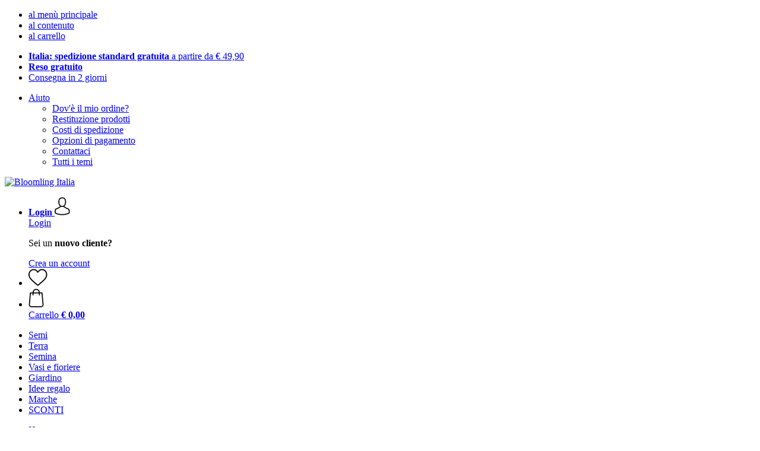

--- FILE ---
content_type: text/html; charset=UTF-8
request_url: https://www.bloomling.it/prodotti-vari-da-giardino/piante-dappartamento
body_size: 19075
content:
 <!DOCTYPE html> <html class="no-js" lang="it">                <head> <script>
        window.shopCode = "pflanzenfee_it";
        window.serverLanguage = "it";
        window.ajaxPrefix = "/ajax/";
        window.urlPrefix = "";
    </script> <link rel="preconnect" href="//pf.nice-cdn.com">      <link media='print' rel='stylesheet' href='https://pf.nice-cdn.com/disco/build/shop/print.a880ca08.css'/>  <link rel="stylesheet" href="https://pf.nice-cdn.com/disco/build/shop/common.55bb6c92.css"> <link rel="stylesheet" href="https://pf.nice-cdn.com/disco/build/shop/catalogue.b2172ca0.css">            <title>Fertilizzanti per piante d'appartamento - Bloomling Italia </title><meta http-equiv="content-type" content="text/html; charset=UTF-8"> <meta name="viewport" content="width=device-width, initial-scale=1.0"><link rel="canonical" href="https://www.bloomling.it/prodotti-vari-da-giardino/piante-dappartamento"><meta name="dcterms.rightsHolder" content="niceshops GmbH"><link rel="home" title="home" href="https://www.bloomling.it/"> <link rel="search" type="application/opensearchdescription+xml" title="Bloomling Italia" href="https://pf.nice-cdn.com/static/opensearch/4ff49af85665819e47c29d1631f1ea4d_3352386706_IT_it"><meta name="description" content="Vendita online dei migliori prodotti per la cura del giardino e delle piante. Spese di spedizione gratis da € 49,90. Consegna in 2 giorni. Botanopia Fertilizzante Bio - Plant Food, Esschert Design Carbone Attivo per Terrario, Compo Fertilizzante Bio - Granuplant."><link rel="alternate" href="https://www.bloomling.at/rund-um-den-garten/zimmerpflanzen" hreflang="de-AT"><link rel="alternate" href="https://www.bloomling.de/rund-um-den-garten/zimmerpflanzen" hreflang="de"><link rel="alternate" href="https://www.bloomling.com/garden-accessories-equipment/houseplants" hreflang="en"><link rel="alternate" href="https://www.bloomling.uk/garden-accessories-equipment/houseplants" hreflang="en-GB"><link rel="alternate" href="https://www.bloomling.it/prodotti-vari-da-giardino/piante-dappartamento" hreflang="it"><link rel="alternate" href="https://www.bloomling.ch/de-CH/rund-um-den-garten/zimmerpflanzen" hreflang="de-CH"><link rel="alternate" href="https://www.bloomling.ch/fr-CH/accessoires-equipement/plantes-dinterieur" hreflang="fr-CH"><link rel="alternate" href="https://www.bloomling.ch/it-CH/prodotti-vari-da-giardino/piante-dappartamento" hreflang="it-CH"><link rel="alternate" href="https://www.bloomling.ch/en-CH/garden-accessories-equipment/houseplants" hreflang="en"><link rel="alternate" href="https://www.bloomling.fr/accessoires-equipement/plantes-dinterieur" hreflang="fr"><link rel="alternate" href="https://www.bloomling.be/fr-BE/accessoires-equipement/plantes-dinterieur" hreflang="fr-BE"><link rel="alternate" href="https://www.bloomling.be/de-BE/rund-um-den-garten/zimmerpflanzen" hreflang="de-BE"><link rel="alternate" href="https://www.bloomling.si/dodatki-in-oprema/sobne-rastline" hreflang="sl"><link rel="alternate" href="https://www.bloomling.es/acerca-del-jardin-huerto/fertilizantes-para-plantas-de-interior" hreflang="es"><link rel="alternate" href="https://www.bloomling.sk/vsetko-pre-zahradu/hnojiva-na-izbove-rastliny" hreflang="sk"><link rel="alternate" href="https://www.bloomling.be/nl-BE/rondom-de-tuin-1/meststoffen-voor-kamerplanten" hreflang="nl-BE"><link rel="alternate" href="https://www.bloomling.hu/kerti-kiegeszitok-es-felszerelesek/szobanoevenyek" hreflang="hu"><link rel="alternate" href="https://www.bloomling.pl/rozne-produkty-potrzebne-w-ogrodzie/rosliny-doniczkowe" hreflang="pl"><link rel="alternate" href="https://www.bloomling.se/foer-traedgaarden/goedningsmedel-foer-inomhusvaexter" hreflang="sv"><link rel="alternate" href="https://www.bloomling.nl/rondom-de-tuin-1/meststoffen-voor-kamerplanten" hreflang="nl"><link rel="alternate" href="https://www.bloomling.ie/garden-accessories-equipment/houseplants" hreflang="en"><meta name="format-detection" content="telephone=no"> <link rel="apple-touch-icon" sizes="180x180" href="https://pf.nice-cdn.com/apple-touch-icon.png"> <link rel="icon" type="image/png" href="https://pf.nice-cdn.com/favicon-32x32.png" sizes="16x16"> <link rel="icon" type="image/png" href="https://pf.nice-cdn.com/favicon-16x16.png" sizes="32x32"> <link rel="manifest" href="/feed/manifest_json" crossorigin="use-credentials"> <link rel="mask-icon" href="https://pf.nice-cdn.com/safari-pinned-tab.svg" color="#646d29"> <link rel="shortcut icon" href="https://pf.nice-cdn.com/favicon.ico"> <meta name="theme-color" content="#646d29"> <meta property="og:site_name" content="Bloomling Italia">     <meta property="og:locale" content="it_IT">      <meta property="og:type" content="product.group"> <meta property="og:title" content="Fertilizzanti per piante d&#039;appartamento - Bloomling Italia">    <meta property="og:url" content="https://www.bloomling.it/prodotti-vari-da-giardino/piante-dappartamento" /> <meta property="og:description" content="Vendita online dei migliori prodotti per la cura del giardino e delle piante. Spese di spedizione gratis da € 49,90. Consegna in 2 giorni. Botanopia Fertilizzante Bio - Plant Food, Esschert Design Carbone Attivo per Terrario, Compo Fertilizzante Bio - Granuplant. ">   <meta property="og:image" content="https://pf.nice-cdn.com/disco/build/assets/Logo/bloomling-og.5779c9b05h0p.jpg">    <script>var w = window;
    document.documentElement.className = document.documentElement.className.replace(/\bno-js\b/g, '') + ' js ';
    (function(w,d,u){w.readyQ=[];w.bindReadyQ=[];function p(x,y){if(x=="ready"){w.bindReadyQ.push(y);}else{w.readyQ.push(x);}}var a={ready:p,bind:p};w.$=w.jQuery=function(f){if(f===d||f===u){return a}else{p(f)}}})(w,document);
    w.appendCss = function (ul,m) {var cb = function () {var d = document, l = d.createElement('link');l.rel = 'stylesheet';l.media=m||"screen";l.href = ul;var h = d.getElementsByTagName('link')[0];h.parentNode.insertBefore(l,h.nextSibling);};if (typeof w.attachEvent == "function"){w.attachEvent('onload',cb)}else{if(typeof w.addEventListener == "function"){w.addEventListener('load',cb,false)}}};
        w.appendScript = function (u, c) {$(document).ready(function () {$.getScript(u).done(function(s,t){if(typeof c=="function"){c()}})})};
    </script> </head><body id="top" lang="it" class="category lang-it"> <submit-overlay id="globalOverlay"></submit-overlay>  <ul class="skip-links"> <li><a accesskey="1" href="#mainMenu">al menù principale</a></li> <li><a accesskey="2" href="#mainWrapper">al contenuto</a></li> <li><a accesskey="4" href="/carrello">al carrello</a></li> </ul><header class="header">         <div class="h-serviceBar" data-id="LayoutSection_ID=11" data-type="special_banner" data-sub-type="usp_service" data-elements="1" data-max-elements="4" data-min-elements="1" data-max-elements-per-row="4" data-color="" data-has-title-text-link=""> <ul class="h-usps">          <li class="h-usps__item" data-id="LayoutElement_ID=34" data-element-id="34" data-section-id="11" data-type="usp_service_checkbox" data-sub-type="default" data-start-date="" data-end-date="" data-title="" data-campaign-code="" data-campaign-id="" data-gtm-track=""> <a class="h-usps__link" href="/info/spedizione-consegna-ordine#shop_help2_delivery_1"><strong>Italia: spedizione standard gratuita </strong> a partire da €&nbsp;49,90</a> </li>    <li class="h-usps__item" data-id="LayoutElement_ID=34" data-element-id="34" data-section-id="11" data-type="usp_service_checkbox" data-sub-type="default" data-start-date="" data-end-date="" data-title="" data-campaign-code="" data-campaign-id="" data-gtm-track=""> <a class="h-usps__link" href="/info/resi-e-rimborsi"><strong>Reso gratuito</strong></a> </li>    <li class="h-usps__item" data-id="LayoutElement_ID=34" data-element-id="34" data-section-id="11" data-type="usp_service_checkbox" data-sub-type="default" data-start-date="" data-end-date="" data-title="" data-campaign-code="" data-campaign-id="" data-gtm-track=""> <a class="h-usps__link" href="/info/spedizione-consegna-ordine">Consegna in 2 giorni</a> </li>    </ul> <ul class="h-services">         <li class="h-service dropdown__wrap" data-id="LayoutElement_ID=34" data-element-id="34" data-section-id="11" data-type="usp_service_checkbox" data-sub-type="default" data-start-date="" data-end-date="" data-title="" data-campaign-code="" data-campaign-id="" data-gtm-track=""> <drop-down> <a class="h-service__btn btn btn--dropdown js-dropdownTrigger" aria-haspopup="true" aria-controls="helpDropdown" aria-expanded="false" href="/info/aiuto-supporto">Aiuto</a> <div class="help__dropdown js dropdown" id="helpDropdown"> <ul class="dropdown__content"> <li class="dropdown__item"> <a class="dropdown__link" href="/info/il-mio-ordine">Dov'è il mio ordine?</a> </li> <li class="dropdown__item"> <a class="dropdown__link" accesskey="3" href="/info/resi-e-rimborsi">Restituzione prodotti</a> </li> <li class="dropdown__item"> <a class="dropdown__link" href="/info/spedizione-consegna-ordine">Costi di spedizione</a> </li> <li class="dropdown__item"> <a class="dropdown__link" accesskey="3" href="/info/modalita-di-pagamento">Opzioni di pagamento</a> </li> <li class="dropdown__item"> <a class="dropdown__link" accesskey="3" href="/info/contattaci">Contattaci</a> </li> <li class="dropdown__item"> <a class="dropdown__link" href="/info/aiuto-supporto">Tutti i temi</a> </li> </ul> </div> </drop-down> </li>    </ul> </div>   <div class="h-content">             <a class="h-logo" accesskey="0" href="https://www.bloomling.it/"> <img class="h-logo__image" src="https://pf.nice-cdn.com/disco/build/assets/Logo/bloomling-logo.418b4c105h0p.svg" alt="Bloomling Italia" width="200" height="62"> </a>   <div class="h-search"> <main-menu-mobile
        endpoint="https://pf.nice-cdn.com/api/catalogue/main-menu?shopCode=pflanzenfee_it" banner-endpoint="https://pf.nice-cdn.com/api/catalogue/main-menu-banner?shopCode=pflanzenfee_it&country=IT"
           
></main-menu-mobile><search-bar search-url="/cerca" search-query=""></search-bar> </div> <ul class="h-tools">    <li class="h-tools__item h-tools__item--account dropdown__wrap"> <drop-down> <a class="h-tools__link js-dropdownTrigger" href="/kunden/il-mio-conto"
               aria-label="Login" aria-haspopup="true" aria-controls="toolbar-account-salutation" aria-expanded="false"
                is="login-redirect-link" data-url="/kunden/login"            > <span class="h-tools__text h-tools__text--account" id="toolbar-account-salutation"> <b>Login</b></span>       <svg class="h-tools__icon h-tools__icon--account" aria-hidden="true" width="26" height="31" viewBox="0 0 26 31" xmlns="http://www.w3.org/2000/svg"><g class="h-tools__iconPath" fill="#000" fill-rule="nonzero"><path d="M12.652 16.66h.197c1.82-.03 3.293-.67 4.38-1.893 2.39-2.696 1.994-7.317 1.95-7.758-.155-3.31-1.72-4.895-3.012-5.634C15.205.823 14.08.526 12.826.5H12.72c-.69 0-2.043.112-3.34.85-1.305.74-2.896 2.324-3.05 5.66-.044.44-.442 5.06 1.95 7.757 1.08 1.224 2.552 1.863 4.372 1.894zM7.988 7.166c0-.02.006-.038.006-.05.205-4.454 3.366-4.932 4.72-4.932H12.79c1.676.037 4.527.72 4.72 4.932 0 .02 0 .037.006.05.006.043.44 4.267-1.535 6.49-.78.882-1.825 1.317-3.197 1.33h-.063c-1.366-.013-2.416-.448-3.192-1.33-1.97-2.21-1.547-6.453-1.54-6.49z"/><path d="M25.516 24.326v-.02c0-.048-.007-.098-.007-.154-.038-1.23-.12-4.105-2.814-5.025l-.062-.018c-2.802-.716-7.166-4.136-7.19-4.155a.838.838 0 0 0-.964 1.373c.106.074 4.613 3.6 7.706 4.396 1.448.515 1.61 2.062 1.653 3.478 0 .056 0 .105.005.155.006.56-.03 1.423-.13 1.92-1.007.57-4.95 2.546-10.95 2.546-5.976 0-9.945-1.98-10.958-2.553-.1-.497-.142-1.36-.13-1.92 0-.05.006-.098.006-.154.044-1.416.205-2.963 1.652-3.48 3.094-.794 7.333-4.32 7.438-4.388a.838.838 0 0 0-.962-1.373c-.024.02-4.108 3.433-6.922 4.147a.782.782 0 0 0-.062.02C.13 20.046.05 22.92.012 24.145c0 .056 0 .106-.006.155v.02c-.006.323-.012 1.98.317 2.814.062.16.174.298.323.39.186.125 4.652 2.97 12.124 2.97s11.938-2.85 12.124-2.97a.83.83 0 0 0 .323-.39c.31-.827.305-2.485.3-2.808z"/></g></svg></a> <div class="account__dropdown dropdown js" data-min-width="568" id="toolbar-account-dropdown-menu"> <div class="account__dropdown__content dropdown__content">  <a class="account__btn btn btn--small btn--primary btn--full" href="/kunden/login"
                                 is="login-redirect-link" data-url="/kunden/login" >Login</a> <p class="account__dropdown__newUserTitle">Sei un <strong>nuovo cliente?</strong></p> <a class="account__btn btn btn--small btn--full" href="/kunden/registrati"> Crea un account</a>  </div> </div> </drop-down> </li>   <li class="h-tools__item h-tools__item--wishlist"> <a class="h-tools__link" href="/kunden/lista-dei-desideri" aria-label="Wishlist">  <svg class="h-tools__icon h-tools__icon--wishlist" aria-hidden="true" width="32" height="29" viewBox="0 0 34 30" xmlns="http://www.w3.org/2000/svg"> <path class="h-tools__iconPath" d="M16.73 29.968c-.476 0-.935-.174-1.293-.49a388.508 388.508 0 0 0-3.805-3.294l-.006-.005c-3.37-2.893-6.282-5.39-8.307-7.85C1.054 15.58 0 12.972 0 10.123c0-2.768.943-5.32 2.655-7.19C4.387 1.043 6.763 0 9.348 0c1.93 0 3.7.615 5.257 1.827.786.612 1.498 1.36 2.126 2.234a10.798 10.798 0 0 1 2.127-2.233C20.414.615 22.183 0 24.114 0c2.584 0 4.96 1.042 6.693 2.933 1.712 1.87 2.655 4.422 2.655 7.19 0 2.85-1.055 5.457-3.32 8.207-2.024 2.46-4.935 4.957-8.306 7.85a384.57 384.57 0 0 0-3.812 3.3c-.358.314-.817.488-1.293.488zM9.35 1.973c-2.03 0-3.896.816-5.253 2.297C2.718 5.774 1.96 7.852 1.96 10.123c0 2.396.884 4.54 2.868 6.948 1.917 2.33 4.768 4.775 8.07 7.608l.006.005c1.154.99 2.462 2.113 3.824 3.31 1.37-1.2 2.68-2.324 3.837-3.316 3.3-2.832 6.152-5.278 8.07-7.606 1.982-2.408 2.867-4.55 2.867-6.947 0-2.27-.76-4.35-2.136-5.853-1.356-1.48-3.222-2.297-5.252-2.297-1.487 0-2.853.476-4.06 1.415-1.073.836-1.822 1.894-2.26 2.634-.226.38-.623.608-1.063.608-.44 0-.836-.227-1.062-.608-.44-.74-1.187-1.798-2.262-2.634-1.206-.94-2.57-1.415-4.058-1.415z" fill-rule="nonzero"/> </svg></a> </li>   <li is="minicart-dropdown-activator" class="h-tools__item dropdown__wrap" data-path="/ajax/minicart"> <div id="minicart-tracking" class="hidden"></div> <drop-down> <a class="h-tools__link js-minicart__icon js-dropdownTrigger" href="/carrello"
        aria-label="Carrello"
        
> <div class="h-tools__icon__wrap">  <svg class="h-tools__icon h-tools__icon--minicart" aria-hidden="true" width="26" height="32" viewBox="0 0 26 32" xmlns="http://www.w3.org/2000/svg"> <path class="h-tools__iconPath" fill-rule="nonzero" d="M25.402 27.547L23.627 7.56a.854.854 0 0 0-.85-.78h-3.65A6.13 6.13 0 0 0 13 .75a6.13 6.13 0 0 0-6.124 6.03h-3.65a.85.85 0 0 0-.85.78L.6 27.546c0 .025-.006.05-.006.076 0 2.276 2.085 4.127 4.653 4.127h15.505c2.568 0 4.653-1.85 4.653-4.127 0-.025 0-.05-.006-.076zm-12.4-25.085a4.417 4.417 0 0 1 4.412 4.317H8.59a4.417 4.417 0 0 1 4.412-4.318zm7.753 27.576H5.25c-1.61 0-2.917-1.065-2.943-2.377l1.7-19.163H6.87v2.6c0 .474.38.855.856.855.475 0 .855-.38.855-.856v-2.6h8.83v2.6c0 .475.382.856.857.856.476 0 .856-.38.856-.856v-2.6h2.865l1.707 19.165c-.026 1.313-1.338 2.378-2.942 2.378z"/> </svg> <span class="h-tools__icon__cartQuantity mb-qty hidden"></span> </div> <span class="h-tools__text h-tools__text--minicart"> <span>Carrello</span> <b id="minicart-grand-total">€&nbsp;0,00</b> </span> </a><div class="minicart__dropdown dropdown js" id="minicartDropdown"> </div> </drop-down> </li>  </ul> </div> </header> <nav id="mainMenu" class="mainMenu"> <main-menu-desktop endpoint="https://pf.nice-cdn.com/api/catalogue/main-menu?shopCode=pflanzenfee_it" banner-endpoint="https://pf.nice-cdn.com/api/catalogue/main-menu-banner?shopCode=pflanzenfee_it&country=IT" render-type="extended" hover-effect="hover_underline_expand" active-main-menu-item-id="5273"> <ul class="mainMenu__list"> <li class="mainMenu__item"> <a class="mainMenu__link" href="/semi-assortiti-di-alta-qualita"> <span class="mainMenu__link__text"> Semi  </span> </a> </li> <li class="mainMenu__item"> <a class="mainMenu__link" href="/terra-e-terriccio-per-il-giardino"> <span class="mainMenu__link__text"> Terra </span> </a> </li> <li class="mainMenu__item"> <a class="mainMenu__link" href="/semina"> <span class="mainMenu__link__text"> Semina </span> </a> </li> <li class="mainMenu__item"> <a class="mainMenu__link" href="/vasi-e-fioriere"> <span class="mainMenu__link__text"> Vasi e fioriere </span> </a> </li> <li class="mainMenu__item"> <a class="mainMenu__link" href="/prodotti-vari-da-giardino"> <span class="mainMenu__link__text"> Giardino </span> </a> </li> <li class="mainMenu__item"> <a class="mainMenu__link" href="/idee-regalo-per-chi-ama-la-natura"> <span class="mainMenu__link__text"> Idee regalo </span> </a> </li> <li class="mainMenu__item"> <a class="mainMenu__link" href="/marche"> <span class="mainMenu__link__text"> Marche  </span> </a> </li> <li class="mainMenu__item"> <a class="mainMenu__link" href="/bloomling-tante-fantastiche-offerte-per-te"> <span class="mainMenu__link__text"> SCONTI </span> </a> </li> </ul> </main-menu-desktop> </nav> <ul class="breadcrumbs" id="js-breadcrumbs"> <li class="back__to__home"><a href="/">Home</a></li> <li><a href="/prodotti-vari-da-giardino">Giardino</a></li> <li><a href="/prodotti-vari-da-giardino/fertilizzanti-e-rinforzanti">Fertilizzanti e rinforzanti</a></li> <li><a href="/prodotti-vari-da-giardino/fertilizzanti-e-concimi">Fertilizzanti e concimi</a></li> <li><a href="/prodotti-vari-da-giardino/piante-dappartamento">Piante d'appartamento</a></li> </ul>     <main class="main-bg"> <div class="main" id="mainWrapper" role="main">         <list-page class="content--list-page clearfix">   <section class="category-header clearfix">  <h1>Fertilizzanti per piante d&#039;appartamento</h1>   </section>           <div class="lp-filter" id="catalogNavbar"> <p class="lp-filter__label" id="filterLabel">Filtra e ordina</p> <listpage-filter
                endpoint="/api/catalogue/filter?language=it&shopCode=pflanzenfee_it&categoryId=194"
                                    price-filter-endpoint="/api/catalogue/price-filter?language=it&shopCode=pflanzenfee_it&country=IT&categoryId=194" price-filter="{&quot;id&quot;:28,&quot;name&quot;:&quot;Prezzo&quot;,&quot;code&quot;:&quot;price&quot;,&quot;productCount&quot;:null,&quot;products&quot;:[],&quot;currencyCode&quot;:&quot;EUR&quot;,&quot;currencySymbol&quot;:&quot;\u20ac&quot;}"
                                     sorting="standard"
                                 products-per-page="30" aria-describedby="filterLabel" > </listpage-filter> <listpage-filter-skeleton> <listpage-filter-bar-skeleton> <listpage-filter-sorting-skeleton> <select class="f-select"> <option>Migliori risultati</option> <option>Dal più venduto</option> <option>Con più valutazioni dei clienti</option> <option>Dal più economico</option> <option>Dal più costoso</option> <option>Novità</option> <option>Prezzi più scontati</option> </select> </listpage-filter-sorting-skeleton> <listpage-filter-button> <span>Prezzo</span> </listpage-filter-button>   <listpage-filter-button> <span>Marche</span> </listpage-filter-button>  </listpage-filter-bar-skeleton> <listpage-filter-drawer-skeleton> <div> <span>Filtro</span> </div> <listpage-filter-sorting-skeleton> <select class="f-select"> <option>Migliori risultati</option> <option>Dal più venduto</option> <option>Con più valutazioni dei clienti</option> <option>Dal più economico</option> <option>Dal più costoso</option> <option>Novità</option> <option>Prezzi più scontati</option> </select> </listpage-filter-sorting-skeleton> </listpage-filter-drawer-skeleton> </listpage-filter-skeleton></div>  <listpage-settings  show-display-options 
        category-title="Piante d&#039;appartamento"
         
            show-pagination="" current-page="1" items-per-page="30" product-count="25"
        > <h2 class="lp-itemCount" >   Piante d&#039;appartamento: 25 prodotti  </h2>  <div class="lp-viewMode"></div> </listpage-settings><ul id="productList" class="grid-view ga-productlist" data-json='{"name":"Catalog_category"}'>        <li is="product-card" class="productCard ga-product" data-json='{"brand":"Botanopia","name":"Fertilizzante Bio - Plant Food, 450 ml","id":"fertilizzante-bio-plant-food","position":null,"category":"Category-194","articleNumbers":"BO-plantfood,BO-BigPlantFood"}'> <figure class="productCard__img"> <a class="productCard__img__link" href="/botanopia/fertilizzante-bio-plant-food?sai=21193"
                                   >       <img srcset="https://pf.nice-cdn.com/upload/image/product/large/default/89361_8d56c353.160x160.jpg 160w, https://pf.nice-cdn.com/upload/image/product/large/default/89361_8d56c353.256x256.jpg 256w, https://pf.nice-cdn.com/upload/image/product/large/default/89361_8d56c353.320x320.jpg 320w, https://pf.nice-cdn.com/upload/image/product/large/default/89361_8d56c353.512x512.jpg 512w" sizes="(min-width: 1210px) 256px, (min-width: 1024px) calc(77vw / 3), (min-width: 568px) 33.3vw, 50vw" src="https://pf.nice-cdn.com/upload/image/product/large/default/89361_8d56c353.160x160.jpg" width="256" height="256" loading="eager"
         class="productCard__img__src js"         fetchpriority="auto" alt="Botanopia Fertilizzante Bio - Plant Food" > </a> </figure>  <div class="productCard__cta" is="product-card-cta"><a class="btn productCard__cta__btn" href="/botanopia/fertilizzante-bio-plant-food?sai=21193">2 opzioni</a></div> <div class="productCard__content"> <a class="productCard__rating stars" href="/botanopia/fertilizzante-bio-plant-food?sai=21193#reviews"> <i class="full"></i><i class="full"></i><i class="full"></i><i class="full"></i><i class="full"></i><span class="productCard__ratingAvg"> 5.0
            (1)
        </span> </a> <h3 class="productCard__title"> <a class="productCard__link js" href="/botanopia/fertilizzante-bio-plant-food?sai=21193" data-said="15243"
                                           > <strong class="productCard__brand">Botanopia</strong>  Fertilizzante Bio -&#8203; Plant Food, 450 ml</a> </h3>    <div class="productCard__tags">   <span class="flag sale-tag small percent">-5%</span>    </div>      <ul class="productCard__benefits"><li>Facile da utilizzare</li><li>Per terreno e idroponica</li><li>Borlanda di barbabietola</li></ul> </div> <div class="productCard__footer">  <div class="productCard__price">  <span class=" price--reduced" >€&nbsp;20,41</span> <span class=" instead-price" >€&nbsp;21,49</span>    </div>   <p class="productCard__stock state-green"> Consegna entro il giorno 04 febbraio</p>  </div> </li>   <li is="product-card" class="productCard ga-product" data-json='{"brand":"Esschert Design","name":"Carbone Attivo per Terrario","id":"carbone-attivo-per-terrario","position":null,"category":"Category-194","articleNumbers":"ESD-AGG61"}'> <figure class="productCard__img"> <a class="productCard__img__link" href="/esschert-design/carbone-attivo-per-terrario?sai=17170"
                                   >       <img srcset="https://pf.nice-cdn.com/upload/image/product/large/default/36671_bbc7d048.160x160.jpg 160w, https://pf.nice-cdn.com/upload/image/product/large/default/36671_bbc7d048.256x256.jpg 256w, https://pf.nice-cdn.com/upload/image/product/large/default/36671_bbc7d048.320x320.jpg 320w, https://pf.nice-cdn.com/upload/image/product/large/default/36671_bbc7d048.512x512.jpg 512w" sizes="(min-width: 1210px) 256px, (min-width: 1024px) calc(77vw / 3), (min-width: 568px) 33.3vw, 50vw" src="https://pf.nice-cdn.com/upload/image/product/large/default/36671_bbc7d048.160x160.jpg" width="256" height="256" loading="eager"
         class="productCard__img__src js"         fetchpriority="auto" alt="Esschert Design Carbone Attivo per Terrario" > </a> </figure>  <div class="productCard__cta" is="product-card-cta"><form class="productCard__form" method="post" action="/esschert-design/carbone-attivo-per-terrario?sai=17170"> <input type="hidden" name="token" value="abe87375f9f83268149d02d9148e9b88"> <input type="hidden" name="cid" value="17170"><input type="hidden" name="count" value="1"> <input type="hidden" name="hideToCartMessage" value="true"> <input type="hidden" name="shopaction" value="additem"> <input type="hidden" name="sliderNeighbourhood" value=""><button class="btn productCard__cta__btn productCard__cta__btn--primary productCard__cta--add js" type="submit" aria-label="Carrello"> <div class="productCard__cta__content"> <span class="productCard__cta__txt">Carrello</span> </div> <svg class="productCard__cta__confirmed" xmlns="http://www.w3.org/2000/svg" viewBox="0 0 261.2 204.3"> <polyline points="21.9,118.1 78.6,183.4 239.3,21.4 "></polyline> </svg> </button> </form></div> <div class="productCard__content"> <a class="productCard__rating stars" href="/esschert-design/carbone-attivo-per-terrario?sai=17170#reviews"> <i class="full"></i><i class="full"></i><i class="full"></i><i class="full"></i><i class="full"></i><span class="productCard__ratingAvg"> 4.8
            (6)
        </span> </a> <h3 class="productCard__title"> <a class="productCard__link js" href="/esschert-design/carbone-attivo-per-terrario?sai=17170" data-said="12469"
                                           > <strong class="productCard__brand">Esschert Design</strong>  Carbone Attivo per Terrario</a> </h3>         <ul class="productCard__benefits"><li>0,25 L</li><li>Addio odori sgradevoli</li><li>Carbone vegetale</li></ul> </div> <div class="productCard__footer">  <div class="productCard__price">  <span>€&nbsp;3,29</span>    </div>   <p class="productCard__stock state-green"> Consegna entro il giorno 04 febbraio</p>  </div> </li>   <li is="product-card" class="productCard ga-product" data-json='{"brand":"Compo","name":"Fertilizzante Bio - Granuplant, 500 ml","id":"fertilizzante-bio-granuplant","position":null,"category":"Category-194","articleNumbers":"CO-2377702004"}'> <figure class="productCard__img"> <a class="productCard__img__link" href="/compo/fertilizzante-bio-granuplant?sai=28514"
                                   >       <img srcset="https://pf.nice-cdn.com/upload/image/product/large/default/89892_f3416bbf.160x160.jpg 160w, https://pf.nice-cdn.com/upload/image/product/large/default/89892_f3416bbf.256x256.jpg 256w, https://pf.nice-cdn.com/upload/image/product/large/default/89892_f3416bbf.320x320.jpg 320w, https://pf.nice-cdn.com/upload/image/product/large/default/89892_f3416bbf.512x512.jpg 512w" sizes="(min-width: 1210px) 256px, (min-width: 1024px) calc(77vw / 3), (min-width: 568px) 33.3vw, 50vw" src="https://pf.nice-cdn.com/upload/image/product/large/default/89892_f3416bbf.160x160.jpg" width="256" height="256" loading="eager"
         class="productCard__img__src js"         fetchpriority="auto" alt="Compo Fertilizzante Bio - Granuplant" > </a> </figure>  <div class="productCard__cta" is="product-card-cta"><form class="productCard__form" method="post" action="/compo/fertilizzante-bio-granuplant?sai=28514"> <input type="hidden" name="token" value="abe87375f9f83268149d02d9148e9b88"> <input type="hidden" name="cid" value="28514"><input type="hidden" name="count" value="1"> <input type="hidden" name="hideToCartMessage" value="true"> <input type="hidden" name="shopaction" value="additem"> <input type="hidden" name="sliderNeighbourhood" value=""><button class="btn productCard__cta__btn productCard__cta__btn--primary productCard__cta--add js" type="submit" aria-label="Carrello"> <div class="productCard__cta__content"> <span class="productCard__cta__txt">Carrello</span> </div> <svg class="productCard__cta__confirmed" xmlns="http://www.w3.org/2000/svg" viewBox="0 0 261.2 204.3"> <polyline points="21.9,118.1 78.6,183.4 239.3,21.4 "></polyline> </svg> </button> </form></div> <div class="productCard__content"> <a class="productCard__rating stars" href="/compo/fertilizzante-bio-granuplant?sai=28514#reviews"> <i class="full"></i><i class="full"></i><i class="full"></i><i class="full"></i><i></i><span class="productCard__ratingAvg"> 4.0
            (2)
        </span> </a> <h3 class="productCard__title"> <a class="productCard__link js" href="/compo/fertilizzante-bio-granuplant?sai=28514" data-said="19654"
                                           > <strong class="productCard__brand">Compo</strong>  Fertilizzante Bio -&#8203; Granuplant, 500 ml</a> </h3>         <ul class="productCard__benefits"><li>Non emana odore</li><li>Non scolorisce i granuli</li><li>Per piante coltivate con granuli</li></ul> </div> <div class="productCard__footer">  <div class="productCard__price">  <span>€&nbsp;8,19</span>   <span class="price--perUnit">(€ 16,38 / l)</span>  </div>   <p class="productCard__stock state-green"> Consegna entro il giorno 04 febbraio</p>  </div> </li>   <li is="product-card" class="productCard ga-product" data-json='{"brand":"Neudorff","name":"Azet - Fertilizzante in Stick per Orchidee, 40 pz.","id":"azet-fertilizzante-in-stick-per-orchidee","position":null,"category":"Category-194","articleNumbers":"NDF-1417"}'> <figure class="productCard__img"> <a class="productCard__img__link" href="/neudorff/azet-fertilizzante-in-stick-per-orchidee?sai=35314"
                                   >       <img srcset="https://pf.nice-cdn.com/upload/image/product/large/default/166276_eac77ad6.160x160.jpg 160w, https://pf.nice-cdn.com/upload/image/product/large/default/166276_eac77ad6.256x256.jpg 256w, https://pf.nice-cdn.com/upload/image/product/large/default/166276_eac77ad6.320x320.jpg 320w, https://pf.nice-cdn.com/upload/image/product/large/default/166276_eac77ad6.512x512.jpg 512w" sizes="(min-width: 1210px) 256px, (min-width: 1024px) calc(77vw / 3), (min-width: 568px) 33.3vw, 50vw" src="https://pf.nice-cdn.com/upload/image/product/large/default/166276_eac77ad6.160x160.jpg" width="256" height="256" loading="eager"
         class="productCard__img__src js"         fetchpriority="auto" alt="Azet - Fertilizzante in Stick per Orchidee" > </a> </figure>  <div class="productCard__cta" is="product-card-cta"><form class="productCard__form" method="post" action="/neudorff/azet-fertilizzante-in-stick-per-orchidee?sai=35314"> <input type="hidden" name="token" value="abe87375f9f83268149d02d9148e9b88"> <input type="hidden" name="cid" value="35314"><input type="hidden" name="count" value="1"> <input type="hidden" name="hideToCartMessage" value="true"> <input type="hidden" name="shopaction" value="additem"> <input type="hidden" name="sliderNeighbourhood" value=""><button class="btn productCard__cta__btn productCard__cta__btn--primary productCard__cta--add js" type="submit" aria-label="Carrello"> <div class="productCard__cta__content"> <span class="productCard__cta__txt">Carrello</span> </div> <svg class="productCard__cta__confirmed" xmlns="http://www.w3.org/2000/svg" viewBox="0 0 261.2 204.3"> <polyline points="21.9,118.1 78.6,183.4 239.3,21.4 "></polyline> </svg> </button> </form></div> <div class="productCard__content"> <a class="productCard__rating stars" href="/neudorff/azet-fertilizzante-in-stick-per-orchidee?sai=35314#reviews"> <i class="full"></i><i class="full"></i><i class="full"></i><i class="full"></i><i class="full"></i><span class="productCard__ratingAvg"> 5.0
            (3)
        </span> </a> <h3 class="productCard__title"> <a class="productCard__link js" href="/neudorff/azet-fertilizzante-in-stick-per-orchidee?sai=35314" data-said="6332"
                                           > <strong class="productCard__brand">Neudorff</strong>  Azet -&#8203; Fertilizzante in Stick per Orchidee, 40 pz.</a> </h3>         <ul class="productCard__benefits"><li>Da materie prime naturali</li><li>Fornisce fiori magnifici</li><li>Con effetti a lungo termine</li></ul> </div> <div class="productCard__footer">  <div class="productCard__price">  <span>€&nbsp;6,39</span>   <span class="price--perUnit">(€ 0,16 / pz.)</span>  </div>   <p class="productCard__stock state-green"> Consegna entro il giorno 04 febbraio</p>  </div> </li>   <li is="product-card" class="productCard ga-product" data-json='{"brand":"Pepin","name":"Routine Plantcare Set","id":"routine-plantcare-set","position":null,"category":"Category-194","articleNumbers":"PE-KIT-ROUT"}'> <figure class="productCard__img"> <a class="productCard__img__link" href="/pepin/routine-plantcare-set?sai=32672"
                                   >       <img srcset="https://pf.nice-cdn.com/upload/image/product/large/default/150680_b2908706.160x160.png 160w, https://pf.nice-cdn.com/upload/image/product/large/default/150680_b2908706.256x256.png 256w, https://pf.nice-cdn.com/upload/image/product/large/default/150680_b2908706.320x320.png 320w, https://pf.nice-cdn.com/upload/image/product/large/default/150680_b2908706.512x512.png 512w" sizes="(min-width: 1210px) 256px, (min-width: 1024px) calc(77vw / 3), (min-width: 568px) 33.3vw, 50vw" src="https://pf.nice-cdn.com/upload/image/product/large/default/150680_b2908706.160x160.png" width="256" height="256" loading="eager"
         class="productCard__img__src js"         fetchpriority="auto" alt="Pepin Routine Plantcare Set" > </a> </figure>  <div class="productCard__cta" is="product-card-cta"><form class="productCard__form" method="post" action="/pepin/routine-plantcare-set?sai=32672"> <input type="hidden" name="token" value="abe87375f9f83268149d02d9148e9b88"> <input type="hidden" name="cid" value="32672"><input type="hidden" name="count" value="1"> <input type="hidden" name="hideToCartMessage" value="true"> <input type="hidden" name="shopaction" value="additem"> <input type="hidden" name="sliderNeighbourhood" value=""><button class="btn productCard__cta__btn productCard__cta__btn--primary productCard__cta--add js" type="submit" aria-label="Carrello"> <div class="productCard__cta__content"> <span class="productCard__cta__txt">Carrello</span> </div> <svg class="productCard__cta__confirmed" xmlns="http://www.w3.org/2000/svg" viewBox="0 0 261.2 204.3"> <polyline points="21.9,118.1 78.6,183.4 239.3,21.4 "></polyline> </svg> </button> </form></div> <div class="productCard__content"> <div class="productCard__rating"></div> <h3 class="productCard__title"> <a class="productCard__link js" href="/pepin/routine-plantcare-set?sai=32672" data-said="22250"
                                           > <strong class="productCard__brand">Pepin</strong>  Routine Plantcare Set</a> </h3>    <div class="productCard__tags">   <span class="flag sale-tag small percent">-30%</span>    </div>      <ul class="productCard__benefits"><li>1 Mini-Olla</li><li>1 Brume Spray</li><li>1 House Plant Serum</li></ul> </div> <div class="productCard__footer">  <div class="productCard__price">  <span class=" price--reduced" >€&nbsp;32,19</span> <span class=" instead-price" >€&nbsp;45,99</span>    </div>   <p class="productCard__stock state-green"> Consegna entro il giorno 04 febbraio</p>  </div> </li>   <li is="product-card" class="productCard ga-product" data-json='{"brand":"SUBSTRAL\u00ae Naturen\u00ae","name":"Trattamento per Piante, 32 ml","id":"trattamento-per-piante","position":null,"category":"Category-194","articleNumbers":"SC-73780"}'> <figure class="productCard__img"> <a class="productCard__img__link" href="/substral-naturen/trattamento-per-piante?sai=15978"
                                   >       <img srcset="https://pf.nice-cdn.com/upload/image/product/large/default/33035_d880647b.160x160.jpg 160w, https://pf.nice-cdn.com/upload/image/product/large/default/33035_d880647b.256x256.jpg 256w, https://pf.nice-cdn.com/upload/image/product/large/default/33035_d880647b.320x320.jpg 320w, https://pf.nice-cdn.com/upload/image/product/large/default/33035_d880647b.512x512.jpg 512w" sizes="(min-width: 1210px) 256px, (min-width: 1024px) calc(77vw / 3), (min-width: 568px) 33.3vw, 50vw" src="https://pf.nice-cdn.com/upload/image/product/large/default/33035_d880647b.160x160.jpg" width="256" height="256" loading="eager"
         class="productCard__img__src js"         fetchpriority="auto" alt="SUBSTRAL&reg; Naturen&reg; Trattamento per Piante" > </a> </figure>  <div class="productCard__cta" is="product-card-cta"><form class="productCard__form" method="post" action="/substral-naturen/trattamento-per-piante?sai=15978"> <input type="hidden" name="token" value="abe87375f9f83268149d02d9148e9b88"> <input type="hidden" name="cid" value="15978"><input type="hidden" name="count" value="1"> <input type="hidden" name="hideToCartMessage" value="true"> <input type="hidden" name="shopaction" value="additem"> <input type="hidden" name="sliderNeighbourhood" value=""><button class="btn productCard__cta__btn productCard__cta__btn--primary productCard__cta--add js" type="submit" aria-label="Carrello"> <div class="productCard__cta__content"> <span class="productCard__cta__txt">Carrello</span> </div> <svg class="productCard__cta__confirmed" xmlns="http://www.w3.org/2000/svg" viewBox="0 0 261.2 204.3"> <polyline points="21.9,118.1 78.6,183.4 239.3,21.4 "></polyline> </svg> </button> </form></div> <div class="productCard__content"> <a class="productCard__rating stars" href="/substral-naturen/trattamento-per-piante?sai=15978#reviews"> <i class="full"></i><i class="full"></i><i class="full"></i><i class="full"></i><i class="full"></i><span class="productCard__ratingAvg"> 5.0
            (2)
        </span> </a> <h3 class="productCard__title"> <a class="productCard__link js" href="/substral-naturen/trattamento-per-piante?sai=15978" data-said="11764"
                                           > <strong class="productCard__brand">SUBSTRAL® Naturen®</strong>  Trattamento per Piante, 32 ml</a> </h3>         <ul class="productCard__benefits"><li>Pronto all'uso</li><li>Fertilizza e rivitalizza</li><li>Effetto per 4 settimane</li></ul> </div> <div class="productCard__footer">  <div class="productCard__price">  <span>€&nbsp;2,09</span>   <span class="price--perUnit">(€ 65,31 / l)</span>  </div>   <p class="productCard__stock state-green"> Consegna entro il giorno 04 febbraio</p>  </div> </li>   <li is="product-card" class="productCard ga-product" data-json='{"brand":"Andermatt Biogarten","name":"Fertilizzante per Piante d'Appartamento, 500 ml","id":"fertilizzante-per-piante-dappartamento","position":null,"category":"Category-194","articleNumbers":"AB-2530G"}'> <figure class="productCard__img"> <a class="productCard__img__link" href="/andermatt-biogarten/fertilizzante-per-piante-dappartamento?sai=24981"
                                   >       <img srcset="https://pf.nice-cdn.com/upload/image/product/large/default/69305_c6e01454.160x160.jpg 160w, https://pf.nice-cdn.com/upload/image/product/large/default/69305_c6e01454.256x256.jpg 256w, https://pf.nice-cdn.com/upload/image/product/large/default/69305_c6e01454.320x320.jpg 320w, https://pf.nice-cdn.com/upload/image/product/large/default/69305_c6e01454.512x512.jpg 512w" sizes="(min-width: 1210px) 256px, (min-width: 1024px) calc(77vw / 3), (min-width: 568px) 33.3vw, 50vw" src="https://pf.nice-cdn.com/upload/image/product/large/default/69305_c6e01454.160x160.jpg" width="256" height="256" loading="lazy"
         class="productCard__img__src js"         fetchpriority="auto" alt="Andermatt Biogarten Fertilizzante per Piante d&#039;Appartamento" > </a> </figure>  <div class="productCard__cta" is="product-card-cta"><form class="productCard__form" method="post" action="/andermatt-biogarten/fertilizzante-per-piante-dappartamento?sai=24981"> <input type="hidden" name="token" value="abe87375f9f83268149d02d9148e9b88"> <input type="hidden" name="cid" value="24981"><input type="hidden" name="count" value="1"> <input type="hidden" name="hideToCartMessage" value="true"> <input type="hidden" name="shopaction" value="additem"> <input type="hidden" name="sliderNeighbourhood" value=""><button class="btn productCard__cta__btn productCard__cta__btn--primary productCard__cta--add js" type="submit" aria-label="Carrello"> <div class="productCard__cta__content"> <span class="productCard__cta__txt">Carrello</span> </div> <svg class="productCard__cta__confirmed" xmlns="http://www.w3.org/2000/svg" viewBox="0 0 261.2 204.3"> <polyline points="21.9,118.1 78.6,183.4 239.3,21.4 "></polyline> </svg> </button> </form></div> <div class="productCard__content"> <div class="productCard__rating"></div> <h3 class="productCard__title"> <a class="productCard__link js" href="/andermatt-biogarten/fertilizzante-per-piante-dappartamento?sai=24981" data-said="17636"
                                           > <strong class="productCard__brand">Andermatt Biogarten</strong>  Fertilizzante per Piante d'Appartamento, 500 ml</a> </h3>         <ul class="productCard__benefits"><li>Fertilizzante biologico</li><li>Con preziosi amminoacidi</li><li>Per una crescita rigogliosa</li></ul> </div> <div class="productCard__footer">  <div class="productCard__price">  <span>€&nbsp;8,09</span>   <span class="price--perUnit">(€ 16,18 / l)</span>  </div>   <p class="productCard__stock state-green"> Consegna entro il giorno 04 febbraio</p>  </div> </li>   <li is="product-card" class="productCard ga-product" data-json='{"brand":"Botanopia","name":"Plant Care Kit","id":"plant-care-kit","position":null,"category":"Category-194","articleNumbers":"BO-Care_Kit"}'> <figure class="productCard__img"> <a class="productCard__img__link" href="/botanopia/plant-care-kit?sai=24910"
                                   >       <img srcset="https://pf.nice-cdn.com/upload/image/product/large/default/89383_ee555770.160x160.jpg 160w, https://pf.nice-cdn.com/upload/image/product/large/default/89383_ee555770.256x256.jpg 256w, https://pf.nice-cdn.com/upload/image/product/large/default/89383_ee555770.320x320.jpg 320w, https://pf.nice-cdn.com/upload/image/product/large/default/89383_ee555770.512x512.jpg 512w" sizes="(min-width: 1210px) 256px, (min-width: 1024px) calc(77vw / 3), (min-width: 568px) 33.3vw, 50vw" src="https://pf.nice-cdn.com/upload/image/product/large/default/89383_ee555770.160x160.jpg" width="256" height="256" loading="lazy"
         class="productCard__img__src js"         fetchpriority="auto" alt="Botanopia Plant Care Kit" > </a> </figure>  <div class="productCard__cta" is="product-card-cta"><form class="productCard__form" method="post" action="/botanopia/plant-care-kit?sai=24910"> <input type="hidden" name="token" value="abe87375f9f83268149d02d9148e9b88"> <input type="hidden" name="cid" value="24910"><input type="hidden" name="count" value="1"> <input type="hidden" name="hideToCartMessage" value="true"> <input type="hidden" name="shopaction" value="additem"> <input type="hidden" name="sliderNeighbourhood" value=""><button class="btn productCard__cta__btn productCard__cta__btn--primary productCard__cta--add js" type="submit" aria-label="Carrello"> <div class="productCard__cta__content"> <span class="productCard__cta__txt">Carrello</span> </div> <svg class="productCard__cta__confirmed" xmlns="http://www.w3.org/2000/svg" viewBox="0 0 261.2 204.3"> <polyline points="21.9,118.1 78.6,183.4 239.3,21.4 "></polyline> </svg> </button> </form></div> <div class="productCard__content"> <div class="productCard__rating"></div> <h3 class="productCard__title"> <a class="productCard__link js" href="/botanopia/plant-care-kit?sai=24910" data-said="17599"
                                           > <strong class="productCard__brand">Botanopia</strong>  Plant Care Kit</a> </h3>         <ul class="productCard__benefits"><li>4 prodotti</li><li>Manuale incluso</li><li>Confezione regalo</li></ul> </div> <div class="productCard__footer">  <div class="productCard__price">  <span>€&nbsp;35,49</span>    </div>   <p class="productCard__stock state-green"> Consegna entro il giorno 04 febbraio</p>  </div> </li>   <li is="product-card" class="productCard ga-product" data-json='{"brand":"Pepin","name":"House Plant Serum, 60 ml","id":"house-plant-serum","position":null,"category":"Category-194","articleNumbers":"PE-FLA-HOUS"}'> <figure class="productCard__img"> <a class="productCard__img__link" href="/pepin/house-plant-serum?sai=32651"
                                   >       <img srcset="https://pf.nice-cdn.com/upload/image/product/large/default/150614_b7e823b4.160x160.png 160w, https://pf.nice-cdn.com/upload/image/product/large/default/150614_b7e823b4.256x256.png 256w, https://pf.nice-cdn.com/upload/image/product/large/default/150614_b7e823b4.320x320.png 320w, https://pf.nice-cdn.com/upload/image/product/large/default/150614_b7e823b4.512x512.png 512w" sizes="(min-width: 1210px) 256px, (min-width: 1024px) calc(77vw / 3), (min-width: 568px) 33.3vw, 50vw" src="https://pf.nice-cdn.com/upload/image/product/large/default/150614_b7e823b4.160x160.png" width="256" height="256" loading="lazy"
         class="productCard__img__src js"         fetchpriority="auto" alt="Pepin House Plant Serum" > </a> </figure>  <div class="productCard__cta" is="product-card-cta"><form class="productCard__form" method="post" action="/pepin/house-plant-serum?sai=32651"> <input type="hidden" name="token" value="abe87375f9f83268149d02d9148e9b88"> <input type="hidden" name="cid" value="32651"><input type="hidden" name="count" value="1"> <input type="hidden" name="hideToCartMessage" value="true"> <input type="hidden" name="shopaction" value="additem"> <input type="hidden" name="sliderNeighbourhood" value=""><button class="btn productCard__cta__btn productCard__cta__btn--primary productCard__cta--add js" type="submit" aria-label="Carrello"> <div class="productCard__cta__content"> <span class="productCard__cta__txt">Carrello</span> </div> <svg class="productCard__cta__confirmed" xmlns="http://www.w3.org/2000/svg" viewBox="0 0 261.2 204.3"> <polyline points="21.9,118.1 78.6,183.4 239.3,21.4 "></polyline> </svg> </button> </form></div> <div class="productCard__content"> <div class="productCard__rating"></div> <h3 class="productCard__title"> <a class="productCard__link js" href="/pepin/house-plant-serum?sai=32651" data-said="22229"
                                           > <strong class="productCard__brand">Pepin</strong>  House Plant Serum, 60 ml</a> </h3>         <ul class="productCard__benefits"><li>A base di alghe marine</li><li>Per piante da interni</li><li>Supporta la crescita</li></ul> </div> <div class="productCard__footer">  <div class="productCard__price">  <span>€&nbsp;8,19</span>   <span class="price--perUnit">(€ 136,50 / l)</span>  </div>   <p class="productCard__stock state-green"> Consegna entro il giorno 04 febbraio</p>  </div> </li>   <li is="product-card" class="productCard ga-product" data-json='{"brand":"Andermatt Biogarten","name":"Fertilizzante in Stick, 90 pz.","id":"fertilizzante-in-stick","position":null,"category":"Category-194","articleNumbers":"AB-7198G"}'> <figure class="productCard__img"> <a class="productCard__img__link" href="/andermatt-biogarten/fertilizzante-in-stick?sai=28572"
                                   >       <img srcset="https://pf.nice-cdn.com/upload/image/product/large/default/101030_c0a631f1.160x160.jpg 160w, https://pf.nice-cdn.com/upload/image/product/large/default/101030_c0a631f1.256x256.jpg 256w, https://pf.nice-cdn.com/upload/image/product/large/default/101030_c0a631f1.320x320.jpg 320w, https://pf.nice-cdn.com/upload/image/product/large/default/101030_c0a631f1.512x512.jpg 512w" sizes="(min-width: 1210px) 256px, (min-width: 1024px) calc(77vw / 3), (min-width: 568px) 33.3vw, 50vw" src="https://pf.nice-cdn.com/upload/image/product/large/default/101030_c0a631f1.160x160.jpg" width="256" height="256" loading="lazy"
         class="productCard__img__src js"         fetchpriority="auto" alt="Andermatt Biogarten Fertilizzante in Stick" > </a> </figure>  <div class="productCard__cta" is="product-card-cta"><form class="productCard__form" method="post" action="/andermatt-biogarten/fertilizzante-in-stick?sai=28572"> <input type="hidden" name="token" value="abe87375f9f83268149d02d9148e9b88"> <input type="hidden" name="cid" value="28572"><input type="hidden" name="count" value="1"> <input type="hidden" name="hideToCartMessage" value="true"> <input type="hidden" name="shopaction" value="additem"> <input type="hidden" name="sliderNeighbourhood" value=""><button class="btn productCard__cta__btn productCard__cta__btn--primary productCard__cta--add js" type="submit" aria-label="Carrello"> <div class="productCard__cta__content"> <span class="productCard__cta__txt">Carrello</span> </div> <svg class="productCard__cta__confirmed" xmlns="http://www.w3.org/2000/svg" viewBox="0 0 261.2 204.3"> <polyline points="21.9,118.1 78.6,183.4 239.3,21.4 "></polyline> </svg> </button> </form></div> <div class="productCard__content"> <div class="productCard__rating"></div> <h3 class="productCard__title"> <a class="productCard__link js" href="/andermatt-biogarten/fertilizzante-in-stick?sai=28572" data-said="19680"
                                           > <strong class="productCard__brand">Andermatt Biogarten</strong>  Fertilizzante in Stick, 90 pz.</a> </h3>         <ul class="productCard__benefits"><li>Utilizzo semplice</li><li>Fornitura continua di nutrienti</li><li>Realizzato al 100% in trifoglio</li></ul> </div> <div class="productCard__footer">  <div class="productCard__price">  <span>€&nbsp;10,09</span>   <span class="price--perUnit">(€ 0,11 / pz.)</span>  </div>   <p class="productCard__stock state-green"> Consegna entro il giorno 04 febbraio</p>  </div> </li>   <li is="product-card" class="productCard ga-product" data-json='{"brand":"Lechuza","name":"Fertilizzante Liquido \"Perfect Orchid\", 225 ml","id":"fertilizzante-liquido-perfect-orchid","position":null,"category":"Category-194","articleNumbers":"XMW-LEC-19609"}'> <figure class="productCard__img"> <a class="productCard__img__link" href="/lechuza/fertilizzante-liquido-perfect-orchid?sai=30096"
                                   >       <img srcset="https://pf.nice-cdn.com/upload/image/product/large/default/105645_ea56c6f8.160x160.webp 160w, https://pf.nice-cdn.com/upload/image/product/large/default/105645_ea56c6f8.256x256.webp 256w, https://pf.nice-cdn.com/upload/image/product/large/default/105645_ea56c6f8.320x320.webp 320w, https://pf.nice-cdn.com/upload/image/product/large/default/105645_ea56c6f8.512x512.webp 512w" sizes="(min-width: 1210px) 256px, (min-width: 1024px) calc(77vw / 3), (min-width: 568px) 33.3vw, 50vw" src="https://pf.nice-cdn.com/upload/image/product/large/default/105645_ea56c6f8.160x160.webp" width="256" height="256" loading="lazy"
         class="productCard__img__src js"         fetchpriority="auto" alt="Lechuza Fertilizzante Liquido &quot;Perfect Orchid&quot;" > </a> </figure>  <div class="productCard__cta" is="product-card-cta"><form class="productCard__form" method="post" action="/lechuza/fertilizzante-liquido-perfect-orchid?sai=30096"> <input type="hidden" name="token" value="abe87375f9f83268149d02d9148e9b88"> <input type="hidden" name="cid" value="30096"><input type="hidden" name="count" value="1"> <input type="hidden" name="hideToCartMessage" value="true"> <input type="hidden" name="shopaction" value="additem"> <input type="hidden" name="sliderNeighbourhood" value=""><button class="btn productCard__cta__btn productCard__cta__btn--primary productCard__cta--add js" type="submit" aria-label="Carrello"> <div class="productCard__cta__content"> <span class="productCard__cta__txt">Carrello</span> </div> <svg class="productCard__cta__confirmed" xmlns="http://www.w3.org/2000/svg" viewBox="0 0 261.2 204.3"> <polyline points="21.9,118.1 78.6,183.4 239.3,21.4 "></polyline> </svg> </button> </form></div> <div class="productCard__content"> <div class="productCard__rating"></div> <h3 class="productCard__title"> <a class="productCard__link js" href="/lechuza/fertilizzante-liquido-perfect-orchid?sai=30096" data-said="20664"
                                           > <strong class="productCard__brand">Lechuza</strong>  Fertilizzante Liquido "Perfect Orchid", 225 ml</a> </h3>         <ul class="productCard__benefits"><li>Nutrienti di alta qualità</li><li>Dosaggio facile</li><li>Effetto veloce</li></ul> </div> <div class="productCard__footer">  <div class="productCard__price">  <span>€&nbsp;8,19</span>   <span class="price--perUnit">(€ 36,40 / l)</span>  </div>   <p class="productCard__stock state-green"> Consegna entro il giorno 04 febbraio</p>  </div> </li>   <li is="product-card" class="productCard ga-product" data-json='{"brand":"Neudorff","name":"Azet - Fertilizzante per Orchidee , 250 ml","id":"azet-fertilizzante-per-orchidee","position":null,"category":"Category-194","articleNumbers":"NDF-1429"}'> <figure class="productCard__img"> <a class="productCard__img__link" href="/neudorff/azet-fertilizzante-per-orchidee?sai=35323"
                                   >       <img srcset="https://pf.nice-cdn.com/upload/image/product/large/default/166258_c321b3bf.160x160.jpg 160w, https://pf.nice-cdn.com/upload/image/product/large/default/166258_c321b3bf.256x256.jpg 256w, https://pf.nice-cdn.com/upload/image/product/large/default/166258_c321b3bf.320x320.jpg 320w, https://pf.nice-cdn.com/upload/image/product/large/default/166258_c321b3bf.512x512.jpg 512w" sizes="(min-width: 1210px) 256px, (min-width: 1024px) calc(77vw / 3), (min-width: 568px) 33.3vw, 50vw" src="https://pf.nice-cdn.com/upload/image/product/large/default/166258_c321b3bf.160x160.jpg" width="256" height="256" loading="lazy"
         class="productCard__img__src js"         fetchpriority="auto" alt="Neudorff Azet - Fertilizzante per Orchidee " > </a> </figure>  <div class="productCard__cta" is="product-card-cta"><form class="productCard__form" method="post" action="/neudorff/azet-fertilizzante-per-orchidee?sai=35323"> <input type="hidden" name="token" value="abe87375f9f83268149d02d9148e9b88"> <input type="hidden" name="cid" value="35323"><input type="hidden" name="count" value="1"> <input type="hidden" name="hideToCartMessage" value="true"> <input type="hidden" name="shopaction" value="additem"> <input type="hidden" name="sliderNeighbourhood" value=""><button class="btn productCard__cta__btn productCard__cta__btn--primary productCard__cta--add js" type="submit" aria-label="Carrello"> <div class="productCard__cta__content"> <span class="productCard__cta__txt">Carrello</span> </div> <svg class="productCard__cta__confirmed" xmlns="http://www.w3.org/2000/svg" viewBox="0 0 261.2 204.3"> <polyline points="21.9,118.1 78.6,183.4 239.3,21.4 "></polyline> </svg> </button> </form></div> <div class="productCard__content"> <div class="productCard__rating"></div> <h3 class="productCard__title"> <a class="productCard__link js" href="/neudorff/azet-fertilizzante-per-orchidee?sai=35323" data-said="23164"
                                           > <strong class="productCard__brand">Neudorff</strong>  Azet -&#8203; Fertilizzante per Orchidee , 250 ml</a> </h3>         <ul class="productCard__benefits"><li>Fertilizzante liquido organico</li><li>Nutrienti naturali</li><li>Per tutte le specie di orchidee</li></ul> </div> <div class="productCard__footer">  <div class="productCard__price">  <span>€&nbsp;6,59</span>   <span class="price--perUnit">(€ 26,36 / l)</span>  </div>   <p class="productCard__stock state-green"> Consegna entro il giorno 04 febbraio</p>  </div> </li>   <li is="product-card" class="productCard ga-product" data-json='{"brand":"Pepin","name":"Willow Water, 60 ml","id":"willow-water","position":null,"category":"Category-194","articleNumbers":"PE-FLA-WILL"}'> <figure class="productCard__img"> <a class="productCard__img__link" href="/pepin/willow-water?sai=32663"
                                   >       <img srcset="https://pf.nice-cdn.com/upload/image/product/large/default/150317_112985a9.160x160.png 160w, https://pf.nice-cdn.com/upload/image/product/large/default/150317_112985a9.256x256.png 256w, https://pf.nice-cdn.com/upload/image/product/large/default/150317_112985a9.320x320.png 320w, https://pf.nice-cdn.com/upload/image/product/large/default/150317_112985a9.512x512.png 512w" sizes="(min-width: 1210px) 256px, (min-width: 1024px) calc(77vw / 3), (min-width: 568px) 33.3vw, 50vw" src="https://pf.nice-cdn.com/upload/image/product/large/default/150317_112985a9.160x160.png" width="256" height="256" loading="lazy"
         class="productCard__img__src js"         fetchpriority="auto" alt="Pepin Willow Water" > </a> </figure>  <div class="productCard__cta" is="product-card-cta"><form class="productCard__form" method="post" action="/pepin/willow-water?sai=32663"> <input type="hidden" name="token" value="abe87375f9f83268149d02d9148e9b88"> <input type="hidden" name="cid" value="32663"><input type="hidden" name="count" value="1"> <input type="hidden" name="hideToCartMessage" value="true"> <input type="hidden" name="shopaction" value="additem"> <input type="hidden" name="sliderNeighbourhood" value=""><button class="btn productCard__cta__btn productCard__cta__btn--primary productCard__cta--add js" type="submit" aria-label="Carrello"> <div class="productCard__cta__content"> <span class="productCard__cta__txt">Carrello</span> </div> <svg class="productCard__cta__confirmed" xmlns="http://www.w3.org/2000/svg" viewBox="0 0 261.2 204.3"> <polyline points="21.9,118.1 78.6,183.4 239.3,21.4 "></polyline> </svg> </button> </form></div> <div class="productCard__content"> <div class="productCard__rating"></div> <h3 class="productCard__title"> <a class="productCard__link js" href="/pepin/willow-water?sai=32663" data-said="22241"
                                           > <strong class="productCard__brand">Pepin</strong>  Willow Water, 60 ml</a> </h3>         <ul class="productCard__benefits"><li>Acqua di salice naturale</li><li>Per lo sviluppo delle radici</li><li>Ideale per talee e piantine</li></ul> </div> <div class="productCard__footer">  <div class="productCard__price">  <span>€&nbsp;8,19</span>   <span class="price--perUnit">(€ 136,50 / l)</span>  </div>   <p class="productCard__stock state-green"> Consegna entro il giorno 04 febbraio</p>  </div> </li>   <li is="product-card" class="productCard ga-product" data-json='{"brand":"Pepin","name":"Orchid Serum, 60 ml","id":"orchid-serum","position":null,"category":"Category-194","articleNumbers":"PE-FLA-ORCH"}'> <figure class="productCard__img"> <a class="productCard__img__link" href="/pepin/orchid-serum?sai=32657"
                                   >       <img srcset="https://pf.nice-cdn.com/upload/image/product/large/default/150638_33711c62.160x160.png 160w, https://pf.nice-cdn.com/upload/image/product/large/default/150638_33711c62.256x256.png 256w, https://pf.nice-cdn.com/upload/image/product/large/default/150638_33711c62.320x320.png 320w, https://pf.nice-cdn.com/upload/image/product/large/default/150638_33711c62.512x512.png 512w" sizes="(min-width: 1210px) 256px, (min-width: 1024px) calc(77vw / 3), (min-width: 568px) 33.3vw, 50vw" src="https://pf.nice-cdn.com/upload/image/product/large/default/150638_33711c62.160x160.png" width="256" height="256" loading="lazy"
         class="productCard__img__src js"         fetchpriority="auto" alt="Pepin Orchid Serum" > </a> </figure>  <div class="productCard__cta" is="product-card-cta"><form class="productCard__form" method="post" action="/pepin/orchid-serum?sai=32657"> <input type="hidden" name="token" value="abe87375f9f83268149d02d9148e9b88"> <input type="hidden" name="cid" value="32657"><input type="hidden" name="count" value="1"> <input type="hidden" name="hideToCartMessage" value="true"> <input type="hidden" name="shopaction" value="additem"> <input type="hidden" name="sliderNeighbourhood" value=""><button class="btn productCard__cta__btn productCard__cta__btn--primary productCard__cta--add js" type="submit" aria-label="Carrello"> <div class="productCard__cta__content"> <span class="productCard__cta__txt">Carrello</span> </div> <svg class="productCard__cta__confirmed" xmlns="http://www.w3.org/2000/svg" viewBox="0 0 261.2 204.3"> <polyline points="21.9,118.1 78.6,183.4 239.3,21.4 "></polyline> </svg> </button> </form></div> <div class="productCard__content"> <div class="productCard__rating"></div> <h3 class="productCard__title"> <a class="productCard__link js" href="/pepin/orchid-serum?sai=32657" data-said="22235"
                                           > <strong class="productCard__brand">Pepin</strong>  Orchid Serum, 60 ml</a> </h3>         <ul class="productCard__benefits"><li>A base di alghe marine</li><li>Per orchidee</li><li>Supporta la crescita</li></ul> </div> <div class="productCard__footer">  <div class="productCard__price">  <span>€&nbsp;8,19</span>   <span class="price--perUnit">(€ 136,50 / l)</span>  </div>   <p class="productCard__stock state-green"> Consegna entro il giorno 04 febbraio</p>  </div> </li>   <li is="product-card" class="productCard ga-product" data-json='{"brand":"Botanopia","name":"SOS plant kit","id":"sos-plant-kit","position":null,"category":"Category-194","articleNumbers":"BO-SOS_Kit"}'> <figure class="productCard__img"> <a class="productCard__img__link" href="/botanopia/sos-plant-kit?sai=29564"
                                   >       <img srcset="https://pf.nice-cdn.com/upload/image/product/large/default/119352_21b8fbec.160x160.jpg 160w, https://pf.nice-cdn.com/upload/image/product/large/default/119352_21b8fbec.256x256.jpg 256w, https://pf.nice-cdn.com/upload/image/product/large/default/119352_21b8fbec.320x320.jpg 320w, https://pf.nice-cdn.com/upload/image/product/large/default/119352_21b8fbec.512x512.jpg 512w" sizes="(min-width: 1210px) 256px, (min-width: 1024px) calc(77vw / 3), (min-width: 568px) 33.3vw, 50vw" src="https://pf.nice-cdn.com/upload/image/product/large/default/119352_21b8fbec.160x160.jpg" width="256" height="256" loading="lazy"
         class="productCard__img__src js"         fetchpriority="auto" alt="Botanopia SOS plant kit" > </a> </figure>  <div class="productCard__cta" is="product-card-cta"><form class="productCard__form" method="post" action="/botanopia/sos-plant-kit?sai=29564"> <input type="hidden" name="token" value="abe87375f9f83268149d02d9148e9b88"> <input type="hidden" name="cid" value="29564"><input type="hidden" name="count" value="1"> <input type="hidden" name="hideToCartMessage" value="true"> <input type="hidden" name="shopaction" value="additem"> <input type="hidden" name="sliderNeighbourhood" value=""><button class="btn productCard__cta__btn productCard__cta__btn--primary productCard__cta--add js" type="submit" aria-label="Carrello"> <div class="productCard__cta__content"> <span class="productCard__cta__txt">Carrello</span> </div> <svg class="productCard__cta__confirmed" xmlns="http://www.w3.org/2000/svg" viewBox="0 0 261.2 204.3"> <polyline points="21.9,118.1 78.6,183.4 239.3,21.4 "></polyline> </svg> </button> </form></div> <div class="productCard__content"> <div class="productCard__rating"></div> <h3 class="productCard__title"> <a class="productCard__link js" href="/botanopia/sos-plant-kit?sai=29564" data-said="20306"
                                           > <strong class="productCard__brand">Botanopia</strong>  SOS plant kit</a> </h3>         <ul class="productCard__benefits"><li>Set completo per la cura delle piante</li><li>Per piante verdi rigogliose</li><li>In confezione regalo</li></ul> </div> <div class="productCard__footer">  <div class="productCard__price">  <span>€&nbsp;38,99</span>    </div>   <p class="productCard__stock state-green"> Consegna entro il giorno 04 febbraio</p>  </div> </li>   <li is="product-card" class="productCard ga-product" data-json='{"brand":"Pepin","name":"Toner, 200 ml","id":"toner","position":null,"category":"Category-194","articleNumbers":"PE-FLA-TONE"}'> <figure class="productCard__img"> <a class="productCard__img__link" href="/pepin/toner?sai=32669"
                                   >       <img srcset="https://pf.nice-cdn.com/upload/image/product/large/default/150671_f9cd17d4.160x160.png 160w, https://pf.nice-cdn.com/upload/image/product/large/default/150671_f9cd17d4.256x256.png 256w, https://pf.nice-cdn.com/upload/image/product/large/default/150671_f9cd17d4.320x320.png 320w, https://pf.nice-cdn.com/upload/image/product/large/default/150671_f9cd17d4.512x512.png 512w" sizes="(min-width: 1210px) 256px, (min-width: 1024px) calc(77vw / 3), (min-width: 568px) 33.3vw, 50vw" src="https://pf.nice-cdn.com/upload/image/product/large/default/150671_f9cd17d4.160x160.png" width="256" height="256" loading="lazy"
         class="productCard__img__src js"         fetchpriority="auto" alt="Pepin Toner" > </a> </figure>  <div class="productCard__cta" is="product-card-cta"><form class="productCard__form" method="post" action="/pepin/toner?sai=32669"> <input type="hidden" name="token" value="abe87375f9f83268149d02d9148e9b88"> <input type="hidden" name="cid" value="32669"><input type="hidden" name="count" value="1"> <input type="hidden" name="hideToCartMessage" value="true"> <input type="hidden" name="shopaction" value="additem"> <input type="hidden" name="sliderNeighbourhood" value=""><button class="btn productCard__cta__btn productCard__cta__btn--primary productCard__cta--add js" type="submit" aria-label="Carrello"> <div class="productCard__cta__content"> <span class="productCard__cta__txt">Carrello</span> </div> <svg class="productCard__cta__confirmed" xmlns="http://www.w3.org/2000/svg" viewBox="0 0 261.2 204.3"> <polyline points="21.9,118.1 78.6,183.4 239.3,21.4 "></polyline> </svg> </button> </form></div> <div class="productCard__content"> <div class="productCard__rating"></div> <h3 class="productCard__title"> <a class="productCard__link js" href="/pepin/toner?sai=32669" data-said="22247"
                                           > <strong class="productCard__brand">Pepin</strong>  Toner, 200 ml</a> </h3>         <ul class="productCard__benefits"><li>Rafforza la pianta dall'interno</li><li>Migliora le difese naturali</li><li>Utilizzo una volta alla settimana</li></ul> </div> <div class="productCard__footer">  <div class="productCard__price">  <span>€&nbsp;12,79</span>   <span class="price--perUnit">(€ 63,95 / l)</span>  </div>   <p class="productCard__stock state-green"> Consegna entro il giorno 04 febbraio</p>  </div> </li>   <li is="product-card" class="productCard ga-product" data-json='{"brand":"Pepin","name":"Cactus Serum, 60 ml","id":"cactus-serum","position":null,"category":"Category-194","articleNumbers":"PE-FLA-CACT"}'> <figure class="productCard__img"> <a class="productCard__img__link" href="/pepin/cactus-serum?sai=32654"
                                   >       <img srcset="https://pf.nice-cdn.com/upload/image/product/large/default/150629_d422446a.160x160.png 160w, https://pf.nice-cdn.com/upload/image/product/large/default/150629_d422446a.256x256.png 256w, https://pf.nice-cdn.com/upload/image/product/large/default/150629_d422446a.320x320.png 320w, https://pf.nice-cdn.com/upload/image/product/large/default/150629_d422446a.512x512.png 512w" sizes="(min-width: 1210px) 256px, (min-width: 1024px) calc(77vw / 3), (min-width: 568px) 33.3vw, 50vw" src="https://pf.nice-cdn.com/upload/image/product/large/default/150629_d422446a.160x160.png" width="256" height="256" loading="lazy"
         class="productCard__img__src js"         fetchpriority="auto" alt="Pepin Cactus Serum" > </a> </figure>  <div class="productCard__cta" is="product-card-cta"><form class="productCard__form" method="post" action="/pepin/cactus-serum?sai=32654"> <input type="hidden" name="token" value="abe87375f9f83268149d02d9148e9b88"> <input type="hidden" name="cid" value="32654"><input type="hidden" name="count" value="1"> <input type="hidden" name="hideToCartMessage" value="true"> <input type="hidden" name="shopaction" value="additem"> <input type="hidden" name="sliderNeighbourhood" value=""><button class="btn productCard__cta__btn productCard__cta__btn--primary productCard__cta--add js" type="submit" aria-label="Carrello"> <div class="productCard__cta__content"> <span class="productCard__cta__txt">Carrello</span> </div> <svg class="productCard__cta__confirmed" xmlns="http://www.w3.org/2000/svg" viewBox="0 0 261.2 204.3"> <polyline points="21.9,118.1 78.6,183.4 239.3,21.4 "></polyline> </svg> </button> </form></div> <div class="productCard__content"> <div class="productCard__rating"></div> <h3 class="productCard__title"> <a class="productCard__link js" href="/pepin/cactus-serum?sai=32654" data-said="22232"
                                           > <strong class="productCard__brand">Pepin</strong>  Cactus Serum, 60 ml</a> </h3>    <div class="productCard__tags">   <span class="flag sale-tag small percent">-5%</span>    </div>      <ul class="productCard__benefits"><li>A base di alghe marine</li><li>Per piante da interni</li><li>Supporta la crescita</li></ul> </div> <div class="productCard__footer">  <div class="productCard__price">  <span class=" price--reduced" >€&nbsp;7,78</span> <span class=" instead-price" >€&nbsp;8,19</span>   <span class="price--perUnit">(€ 129,67 / l)</span>  </div>   <p class="productCard__stock state-green"> Consegna entro il giorno 04 febbraio</p>  </div> </li>   <li is="product-card" class="productCard ga-product" data-json='{"brand":"Lechuza","name":"Spray Lucidante \"Orchid Gloss\", 225 ml","id":"spray-lucidante-orchid-gloss","position":null,"category":"Category-194","articleNumbers":"XMW-LEC-19610"}'> <figure class="productCard__img"> <a class="productCard__img__link" href="/lechuza/spray-lucidante-orchid-gloss?sai=30099"
                                   >       <img srcset="https://pf.nice-cdn.com/upload/image/product/large/default/105642_40cc794b.160x160.webp 160w, https://pf.nice-cdn.com/upload/image/product/large/default/105642_40cc794b.256x256.webp 256w, https://pf.nice-cdn.com/upload/image/product/large/default/105642_40cc794b.320x320.webp 320w, https://pf.nice-cdn.com/upload/image/product/large/default/105642_40cc794b.512x512.webp 512w" sizes="(min-width: 1210px) 256px, (min-width: 1024px) calc(77vw / 3), (min-width: 568px) 33.3vw, 50vw" src="https://pf.nice-cdn.com/upload/image/product/large/default/105642_40cc794b.160x160.webp" width="256" height="256" loading="lazy"
         class="productCard__img__src js"         fetchpriority="auto" alt="Lechuza Spray Lucidante &quot;Orchid Gloss&quot;" > </a> </figure>  <div class="productCard__cta" is="product-card-cta"><form class="productCard__form" method="post" action="/lechuza/spray-lucidante-orchid-gloss?sai=30099"> <input type="hidden" name="token" value="abe87375f9f83268149d02d9148e9b88"> <input type="hidden" name="cid" value="30099"><input type="hidden" name="count" value="1"> <input type="hidden" name="hideToCartMessage" value="true"> <input type="hidden" name="shopaction" value="additem"> <input type="hidden" name="sliderNeighbourhood" value=""><button class="btn productCard__cta__btn productCard__cta__btn--primary productCard__cta--add js" type="submit" aria-label="Carrello"> <div class="productCard__cta__content"> <span class="productCard__cta__txt">Carrello</span> </div> <svg class="productCard__cta__confirmed" xmlns="http://www.w3.org/2000/svg" viewBox="0 0 261.2 204.3"> <polyline points="21.9,118.1 78.6,183.4 239.3,21.4 "></polyline> </svg> </button> </form></div> <div class="productCard__content"> <div class="productCard__rating"></div> <h3 class="productCard__title"> <a class="productCard__link js" href="/lechuza/spray-lucidante-orchid-gloss?sai=30099" data-said="20667"
                                           > <strong class="productCard__brand">Lechuza</strong>  Spray Lucidante "Orchid Gloss", 225 ml</a> </h3>         <ul class="productCard__benefits"><li>Idrata le foglie le radici aeree</li><li>Dosaggio facile</li><li>Contenuto: 225 ml</li></ul> </div> <div class="productCard__footer">  <div class="productCard__price">  <span>€&nbsp;8,19</span>   <span class="price--perUnit">(€ 36,40 / l)</span>  </div>   <p class="productCard__stock state-green"> Consegna entro il giorno 04 febbraio</p>  </div> </li>   <li is="product-card" class="productCard ga-product" data-json='{"brand":"Pepin","name":"Neem Oil, 60 ml","id":"neem-oil-1","position":null,"category":"Category-194","articleNumbers":"PE-FLA-NEEM"}'> <figure class="productCard__img"> <a class="productCard__img__link" href="/pepin/neem-oil-1?sai=32660"
                                   >       <img srcset="https://pf.nice-cdn.com/upload/image/product/large/default/150647_b6880001.160x160.png 160w, https://pf.nice-cdn.com/upload/image/product/large/default/150647_b6880001.256x256.png 256w, https://pf.nice-cdn.com/upload/image/product/large/default/150647_b6880001.320x320.png 320w, https://pf.nice-cdn.com/upload/image/product/large/default/150647_b6880001.512x512.png 512w" sizes="(min-width: 1210px) 256px, (min-width: 1024px) calc(77vw / 3), (min-width: 568px) 33.3vw, 50vw" src="https://pf.nice-cdn.com/upload/image/product/large/default/150647_b6880001.160x160.png" width="256" height="256" loading="lazy"
         class="productCard__img__src js"         fetchpriority="auto" alt="Pepin Neem Oil" > </a> </figure>  <div class="productCard__cta" is="product-card-cta"><form class="productCard__form" method="post" action="/pepin/neem-oil-1?sai=32660"> <input type="hidden" name="token" value="abe87375f9f83268149d02d9148e9b88"> <input type="hidden" name="cid" value="32660"><input type="hidden" name="count" value="1"> <input type="hidden" name="hideToCartMessage" value="true"> <input type="hidden" name="shopaction" value="additem"> <input type="hidden" name="sliderNeighbourhood" value=""><button class="btn productCard__cta__btn productCard__cta__btn--primary productCard__cta--add js" type="submit" aria-label="Carrello"> <div class="productCard__cta__content"> <span class="productCard__cta__txt">Carrello</span> </div> <svg class="productCard__cta__confirmed" xmlns="http://www.w3.org/2000/svg" viewBox="0 0 261.2 204.3"> <polyline points="21.9,118.1 78.6,183.4 239.3,21.4 "></polyline> </svg> </button> </form></div> <div class="productCard__content"> <div class="productCard__rating"></div> <h3 class="productCard__title"> <a class="productCard__link js" href="/pepin/neem-oil-1?sai=32660" data-said="22238"
                                           > <strong class="productCard__brand">Pepin</strong>  Neem Oil, 60 ml</a> </h3>         <ul class="productCard__benefits"><li>Nutrienti selezionati</li><li>Vitamine e proteine</li><li>Puramente a base vegetale</li></ul> </div> <div class="productCard__footer">  <div class="productCard__price">  <span>€&nbsp;8,19</span>   <span class="price--perUnit">(€ 136,50 / l)</span>  </div>   <p class="productCard__stock state-green"> Consegna entro il giorno 04 febbraio</p>  </div> </li>   <li is="product-card" class="productCard ga-product" data-json='{"brand":"Gartenkorn","name":"Siero Vegetale, 1 l","id":"siero-vegetale","position":null,"category":"Category-194","articleNumbers":"GK-3000"}'> <figure class="productCard__img"> <a class="productCard__img__link" href="/gartenkorn/siero-vegetale?sai=29610"
                                   >       <img srcset="https://pf.nice-cdn.com/upload/image/product/large/default/101034_94101eaf.160x160.jpg 160w, https://pf.nice-cdn.com/upload/image/product/large/default/101034_94101eaf.256x256.jpg 256w, https://pf.nice-cdn.com/upload/image/product/large/default/101034_94101eaf.320x320.jpg 320w, https://pf.nice-cdn.com/upload/image/product/large/default/101034_94101eaf.512x512.jpg 512w" sizes="(min-width: 1210px) 256px, (min-width: 1024px) calc(77vw / 3), (min-width: 568px) 33.3vw, 50vw" src="https://pf.nice-cdn.com/upload/image/product/large/default/101034_94101eaf.160x160.jpg" width="256" height="256" loading="lazy"
         class="productCard__img__src js"         fetchpriority="auto" alt="Gartenkorn Siero Vegetale" > </a> </figure>  <div class="productCard__cta" is="product-card-cta"><form class="productCard__form" method="post" action="/gartenkorn/siero-vegetale?sai=29610"> <input type="hidden" name="token" value="abe87375f9f83268149d02d9148e9b88"> <input type="hidden" name="cid" value="29610"><input type="hidden" name="count" value="1"> <input type="hidden" name="hideToCartMessage" value="true"> <input type="hidden" name="shopaction" value="additem"> <input type="hidden" name="sliderNeighbourhood" value=""><button class="btn productCard__cta__btn productCard__cta__btn--primary productCard__cta--add js" type="submit" aria-label="Carrello"> <div class="productCard__cta__content"> <span class="productCard__cta__txt">Carrello</span> </div> <svg class="productCard__cta__confirmed" xmlns="http://www.w3.org/2000/svg" viewBox="0 0 261.2 204.3"> <polyline points="21.9,118.1 78.6,183.4 239.3,21.4 "></polyline> </svg> </button> </form></div> <div class="productCard__content"> <div class="productCard__rating"></div> <h3 class="productCard__title"> <a class="productCard__link js" href="/gartenkorn/siero-vegetale?sai=29610" data-said="20344"
                                           > <strong class="productCard__brand">Gartenkorn</strong>  Siero Vegetale, 1 l</a> </h3>         <ul class="productCard__benefits"><li>Prodotto con compost di rifiuti organici verdi</li><li>Per tutti i tipi di piante</li><li>Inodore</li></ul> </div> <div class="productCard__footer">  <div class="productCard__price">  <span>€&nbsp;18,19</span>   <span class="price--perUnit">(€ 18,19 / l)</span>  </div>   <p class="productCard__stock state-green"> Consegna entro il giorno 04 febbraio</p>  </div> </li>   <li is="product-card" class="productCard ga-product" data-json='{"brand":"Neudorff","name":"Azet - Fertilizzante per Cactus e Succulente, 250 ml","id":"azet-fertilizzante-per-cactus-e-succulente","position":null,"category":"Category-194","articleNumbers":"NDF-1433"}'> <figure class="productCard__img"> <a class="productCard__img__link" href="/neudorff/azet-fertilizzante-per-cactus-e-succulente?sai=34664"
                                   >       <img srcset="https://pf.nice-cdn.com/upload/image/product/large/default/159281_e99d9bd9.160x160.jpg 160w, https://pf.nice-cdn.com/upload/image/product/large/default/159281_e99d9bd9.256x256.jpg 256w, https://pf.nice-cdn.com/upload/image/product/large/default/159281_e99d9bd9.320x320.jpg 320w, https://pf.nice-cdn.com/upload/image/product/large/default/159281_e99d9bd9.512x512.jpg 512w" sizes="(min-width: 1210px) 256px, (min-width: 1024px) calc(77vw / 3), (min-width: 568px) 33.3vw, 50vw" src="https://pf.nice-cdn.com/upload/image/product/large/default/159281_e99d9bd9.160x160.jpg" width="256" height="256" loading="lazy"
         class="productCard__img__src js"         fetchpriority="auto" alt="Azet - Fertilizzante per Cactus e Succulente" > </a> </figure>  <div class="productCard__cta" is="product-card-cta"><form class="productCard__form" method="post" action="/neudorff/azet-fertilizzante-per-cactus-e-succulente?sai=34664"> <input type="hidden" name="token" value="abe87375f9f83268149d02d9148e9b88"> <input type="hidden" name="cid" value="34664"><input type="hidden" name="count" value="1"> <input type="hidden" name="hideToCartMessage" value="true"> <input type="hidden" name="shopaction" value="additem"> <input type="hidden" name="sliderNeighbourhood" value=""><button class="btn productCard__cta__btn productCard__cta__btn--primary productCard__cta--add js" type="submit" aria-label="Carrello"> <div class="productCard__cta__content"> <span class="productCard__cta__txt">Carrello</span> </div> <svg class="productCard__cta__confirmed" xmlns="http://www.w3.org/2000/svg" viewBox="0 0 261.2 204.3"> <polyline points="21.9,118.1 78.6,183.4 239.3,21.4 "></polyline> </svg> </button> </form></div> <div class="productCard__content"> <div class="productCard__rating"></div> <h3 class="productCard__title"> <a class="productCard__link js" href="/neudorff/azet-fertilizzante-per-cactus-e-succulente?sai=34664" data-said="22763"
                                           > <strong class="productCard__brand">Neudorff</strong>  Azet -&#8203; Fertilizzante per Cactus e Succulente, 250 ml</a> </h3>         <ul class="productCard__benefits"><li>Principi attivi immediatamente disponibili</li><li>Senza additivi sintetici</li><li>Sovraconcimazione non possibile</li></ul> </div> <div class="productCard__footer">  <div class="productCard__price">  <span>€&nbsp;6,59</span>   <span class="price--perUnit">(€ 26,36 / l)</span>  </div>   <p class="productCard__stock state-green"> Consegna entro il giorno 04 febbraio</p>  </div> </li>   <li is="product-card" class="productCard ga-product" data-json='{"brand":"Florissa","name":"Fertilizzante Bio per Piante Verdi, 1 l","id":"fertilizzante-bio-per-piante-verdi","position":null,"category":"Category-194","articleNumbers":"FLO-005236"}'> <figure class="productCard__img"> <a class="productCard__img__link" href="/florissa/fertilizzante-bio-per-piante-verdi?sai=28425"
                                   >       <img srcset="https://pf.nice-cdn.com/upload/image/product/large/default/88775_212657ab.160x160.png 160w, https://pf.nice-cdn.com/upload/image/product/large/default/88775_212657ab.256x256.png 256w, https://pf.nice-cdn.com/upload/image/product/large/default/88775_212657ab.320x320.png 320w, https://pf.nice-cdn.com/upload/image/product/large/default/88775_212657ab.512x512.png 512w" sizes="(min-width: 1210px) 256px, (min-width: 1024px) calc(77vw / 3), (min-width: 568px) 33.3vw, 50vw" src="https://pf.nice-cdn.com/upload/image/product/large/default/88775_212657ab.160x160.png" width="256" height="256" loading="lazy"
         class="productCard__img__src js"         fetchpriority="auto" alt="Florissa Fertilizzante Bio per Piante Verdi" > </a> </figure>  <div class="productCard__cta" is="product-card-cta"><form class="productCard__form" method="post" action="/florissa/fertilizzante-bio-per-piante-verdi?sai=28425"> <input type="hidden" name="token" value="abe87375f9f83268149d02d9148e9b88"> <input type="hidden" name="cid" value="28425"><input type="hidden" name="count" value="1"> <input type="hidden" name="hideToCartMessage" value="true"> <input type="hidden" name="shopaction" value="additem"> <input type="hidden" name="sliderNeighbourhood" value=""><button class="btn productCard__cta__btn productCard__cta__btn--primary productCard__cta--add js" type="submit" aria-label="Carrello"> <div class="productCard__cta__content"> <span class="productCard__cta__txt">Carrello</span> </div> <svg class="productCard__cta__confirmed" xmlns="http://www.w3.org/2000/svg" viewBox="0 0 261.2 204.3"> <polyline points="21.9,118.1 78.6,183.4 239.3,21.4 "></polyline> </svg> </button> </form></div> <div class="productCard__content"> <div class="productCard__rating"></div> <h3 class="productCard__title"> <a class="productCard__link js" href="/florissa/fertilizzante-bio-per-piante-verdi?sai=28425" data-said="19596"
                                           > <strong class="productCard__brand">Florissa</strong>  Fertilizzante Bio per Piante Verdi, 1 l</a> </h3>    <div class="productCard__tags">   <span class="flag sale-tag small percent">-5%</span>    </div>      <ul class="productCard__benefits"><li>Privo di prodotti animali</li><li>Per foglie verdi rigogliose</li><li>Promuove una crescita vigorosa</li></ul> </div> <div class="productCard__footer">  <div class="productCard__price">  <span class=" price--reduced" >€&nbsp;7,78</span> <span class=" instead-price" >€&nbsp;8,19</span>   <span class="price--perUnit">(€ 7,78 / l)</span>  </div>   <p class="productCard__stock state-green"> Consegna entro il giorno 04 febbraio</p>  </div> </li>   <li is="product-card" class="productCard ga-product" data-json='{"brand":"Lechuza","name":"Fertilizzante Liquido \"Perfect Cactus\", 225 ml","id":"fertilizzante-liquido-perfect-cactus","position":null,"category":"Category-194","articleNumbers":"XMW-LEC-19621"}'> <figure class="productCard__img"> <a class="productCard__img__link" href="/lechuza/fertilizzante-liquido-perfect-cactus?sai=30120"
                                   >       <img srcset="https://pf.nice-cdn.com/upload/image/product/large/default/105621_b7dbb57e.160x160.webp 160w, https://pf.nice-cdn.com/upload/image/product/large/default/105621_b7dbb57e.256x256.webp 256w, https://pf.nice-cdn.com/upload/image/product/large/default/105621_b7dbb57e.320x320.webp 320w, https://pf.nice-cdn.com/upload/image/product/large/default/105621_b7dbb57e.512x512.webp 512w" sizes="(min-width: 1210px) 256px, (min-width: 1024px) calc(77vw / 3), (min-width: 568px) 33.3vw, 50vw" src="https://pf.nice-cdn.com/upload/image/product/large/default/105621_b7dbb57e.160x160.webp" width="256" height="256" loading="lazy"
         class="productCard__img__src js"         fetchpriority="auto" alt="Lechuza Fertilizzante Liquido &quot;Perfect Cactus&quot;" > </a> </figure>  <div class="productCard__cta" is="product-card-cta"><form class="productCard__form" method="post" action="/lechuza/fertilizzante-liquido-perfect-cactus?sai=30120"> <input type="hidden" name="token" value="abe87375f9f83268149d02d9148e9b88"> <input type="hidden" name="cid" value="30120"><input type="hidden" name="count" value="1"> <input type="hidden" name="hideToCartMessage" value="true"> <input type="hidden" name="shopaction" value="additem"> <input type="hidden" name="sliderNeighbourhood" value=""><button class="btn productCard__cta__btn productCard__cta__btn--primary productCard__cta--add js" type="submit" aria-label="Carrello"> <div class="productCard__cta__content"> <span class="productCard__cta__txt">Carrello</span> </div> <svg class="productCard__cta__confirmed" xmlns="http://www.w3.org/2000/svg" viewBox="0 0 261.2 204.3"> <polyline points="21.9,118.1 78.6,183.4 239.3,21.4 "></polyline> </svg> </button> </form></div> <div class="productCard__content"> <div class="productCard__rating"></div> <h3 class="productCard__title"> <a class="productCard__link js" href="/lechuza/fertilizzante-liquido-perfect-cactus?sai=30120" data-said="20688"
                                           > <strong class="productCard__brand">Lechuza</strong>  Fertilizzante Liquido "Perfect Cactus", 225 ml</a> </h3>         <ul class="productCard__benefits"><li>Nutrienti di alta qualità</li><li>Dosaggio facile</li><li>Per ogni irrigazione</li></ul> </div> <div class="productCard__footer">  <div class="productCard__price">  <span>€&nbsp;9,19</span>   <span class="price--perUnit">(€ 40,84 / l)</span>  </div>   <p class="productCard__stock state-green"> Consegna entro il giorno 04 febbraio</p>  </div> </li>   <li is="product-card" class="productCard ga-product" data-json='{"brand":"Lechuza","name":"Fertilizzante a Lenta Cessione \"Perfect Leaf\", 150 g","id":"fertilizzante-a-lenta-cessione-perfect-leaf","position":null,"category":"Category-194","articleNumbers":"XMW-LEC-19624"}'> <figure class="productCard__img"> <a class="productCard__img__link" href="/lechuza/fertilizzante-a-lenta-cessione-perfect-leaf?sai=31744"
                                   >       <img srcset="https://pf.nice-cdn.com/upload/image/product/large/default/134983_bc2b531d.160x160.webp 160w, https://pf.nice-cdn.com/upload/image/product/large/default/134983_bc2b531d.256x256.webp 256w, https://pf.nice-cdn.com/upload/image/product/large/default/134983_bc2b531d.320x320.webp 320w, https://pf.nice-cdn.com/upload/image/product/large/default/134983_bc2b531d.512x512.webp 512w" sizes="(min-width: 1210px) 256px, (min-width: 1024px) calc(77vw / 3), (min-width: 568px) 33.3vw, 50vw" src="https://pf.nice-cdn.com/upload/image/product/large/default/134983_bc2b531d.160x160.webp" width="256" height="256" loading="lazy"
         class="productCard__img__src js"         fetchpriority="auto" alt="Fertilizzante a Lenta Cessione &quot;Perfect Leaf&quot;" > </a> </figure> <div class="productCard__content"> <a class="productCard__rating stars" href="/lechuza/fertilizzante-a-lenta-cessione-perfect-leaf?sai=31744#reviews"> <i class="full"></i><i class="full"></i><i class="full"></i><i class="full"></i><i class="full"></i><span class="productCard__ratingAvg"> 5.0
            (1)
        </span> </a> <h3 class="productCard__title"> <a class="productCard__link js" href="/lechuza/fertilizzante-a-lenta-cessione-perfect-leaf?sai=31744" data-said="21808"
                                           > <strong class="productCard__brand">Lechuza</strong>  Fertilizzante a Lenta Cessione "Perfect Leaf", 150 g</a> </h3>         <ul class="productCard__benefits"><li>Contenuto: 150 g</li><li>Dimensioni pratiche</li><li>Combinazione ottimale di nutrienti</li></ul> </div> <div class="productCard__footer">  <div class="productCard__price">  <span>€&nbsp;8,19</span>   <span class="price--perUnit">(€ 54,60 / kg)</span>  </div>   <p class="productCard__stock state-red"> Al momento non disponibile</p>  </div> </li>   <li is="product-card" class="productCard ga-product" data-json='{"brand":"Pepin","name":"Cleaning Brume Spray, 200 ml","id":"cleaning-brume-spray","position":null,"category":"Category-194","articleNumbers":"PE-FLA-BRUM"}'> <figure class="productCard__img"> <a class="productCard__img__link" href="/pepin/cleaning-brume-spray?sai=32666"
                                   >       <img srcset="https://pf.nice-cdn.com/upload/image/product/large/default/150311_cf5fab7e.160x160.png 160w, https://pf.nice-cdn.com/upload/image/product/large/default/150311_cf5fab7e.256x256.png 256w, https://pf.nice-cdn.com/upload/image/product/large/default/150311_cf5fab7e.320x320.png 320w, https://pf.nice-cdn.com/upload/image/product/large/default/150311_cf5fab7e.512x512.png 512w" sizes="(min-width: 1210px) 256px, (min-width: 1024px) calc(77vw / 3), (min-width: 568px) 33.3vw, 50vw" src="https://pf.nice-cdn.com/upload/image/product/large/default/150311_cf5fab7e.160x160.png" width="256" height="256" loading="lazy"
         class="productCard__img__src js"         fetchpriority="auto" alt="Pepin Cleaning Brume Spray" > </a> </figure>  <div class="productCard__cta" is="product-card-cta"><form class="productCard__form" method="post" action="/pepin/cleaning-brume-spray?sai=32666"> <input type="hidden" name="token" value="abe87375f9f83268149d02d9148e9b88"> <input type="hidden" name="cid" value="32666"><input type="hidden" name="count" value="1"> <input type="hidden" name="hideToCartMessage" value="true"> <input type="hidden" name="shopaction" value="additem"> <input type="hidden" name="sliderNeighbourhood" value=""><button class="btn productCard__cta__btn productCard__cta__btn--primary productCard__cta--add js" type="submit" aria-label="Carrello"> <div class="productCard__cta__content"> <span class="productCard__cta__txt">Carrello</span> </div> <svg class="productCard__cta__confirmed" xmlns="http://www.w3.org/2000/svg" viewBox="0 0 261.2 204.3"> <polyline points="21.9,118.1 78.6,183.4 239.3,21.4 "></polyline> </svg> </button> </form></div> <div class="productCard__content"> <div class="productCard__rating"></div> <h3 class="productCard__title"> <a class="productCard__link js" href="/pepin/cleaning-brume-spray?sai=32666" data-said="22244"
                                           > <strong class="productCard__brand">Pepin</strong>  Cleaning Brume Spray, 200 ml</a> </h3>         <ul class="productCard__benefits"><li>Vaporizzatore detergente</li><li>Per rimuovere la polvere</li><li>Con probiotici</li></ul> </div> <div class="productCard__footer">  <div class="productCard__price">  <span>€&nbsp;12,79</span>   <span class="price--perUnit">(€ 63,95 / l)</span>  </div>   <p class="productCard__stock state-green"> Consegna entro il giorno 04 febbraio</p>  </div> </li>   </ul>  <div id="productListFooter" class="productlist-footer"> <div class="productlist-footer__info"> <listpage-counter category-title="Piante d&#039;appartamento" current-page="1" items-per-page="30" product-count="25"
                          
                          style="min-height: 1.75rem;"> <p class="productlist-footer__count">   Piante d&#039;appartamento: 25 prodotti  </p> </listpage-counter> <p class="productlist-footer__infoVAT">Tutti i prezzi IVA inclusa</p> </div> </div>  <div class="category__bottom">    </div></list-page>         <aside class="sidebar-wrap"> <nav id="sidebarNav"> <p class="sidebar-headline">Filtri</p> <span class="sidebar-close js-hideSidebar"></span>   <div class="sidebar-nav-panel shop-categories expandable expanded"> <p class="sidebar-title">Categorie:</p> <div class="sidebar-content"> <ul class="sidebar-list">   <li class="l1-back"> <a href="/prodotti-vari-da-giardino">Giardino</a> <ul>  <li class="l2-back"> <a href="/prodotti-vari-da-giardino/fertilizzanti-e-rinforzanti">Fertilizzanti e rinforzanti</a> <ul>  <li class="l3-back"> <a href="/prodotti-vari-da-giardino/fertilizzanti-e-concimi">Fertilizzanti e concimi</a>  <ul> <li class="l4"> <a href="/prodotti-vari-da-giardino/casa-balcone-e-terrazzo">Casa, balcone e terrazzo&nbsp;(8)</a> </li> <li class="l4"> <a href="/prodotti-vari-da-giardino/concimi-naturali">Concimi bio e rinforzanti&nbsp;(71)</a> </li> <li class="l4"> <a href="/prodotti-vari-da-giardino/conifere-e-piante">Conifere&nbsp;(5)</a> </li> <li class="l4"> <a href="/prodotti-vari-da-giardino/fertilizzante-per-erbe-aromatiche">Fertilizzanti&nbsp;(24)</a> </li> <li class="l4"> <a href="/prodotti-vari-da-giardino/fertilizzanti-per-il-giardino">Fertilizzanti&nbsp;(33)</a> </li> <li class="l4"> <a href="/prodotti-vari-da-giardino/fertilizzanti-universali">Fertilizzanti universali&nbsp;(39)</a> </li> <li class="l4"> <a href="/prodotti-vari-da-giardino/fertilizzanti-per-frutta-e-verdura">Frutta e verdura&nbsp;(38)</a> </li> <li class="l4"> <a href="/prodotti-vari-da-giardino/ortensie-e-rododendri">Ortensie e rododendri&nbsp;(4)</a> </li> <li class="l4 active"> <a href="/prodotti-vari-da-giardino/piante-dappartamento" aria-current="true">Piante d'appartamento&nbsp;(25)</a>   </li> <li class="l4"> <a href="/prodotti-vari-da-giardino/fertilizzanti-per-un-prato-perfetto">Prato&nbsp;(13)</a> </li> <li class="l4"> <a href="/prodotti-vari-da-giardino/rose-e-arbusti">Rose e arbusti&nbsp;(7)</a> </li> </ul>    </li> </ul>  </li> </ul>  </li>   </ul> </div> </div>  </nav> </aside>      </div>   <div class="interlinks__wrap">   <div class="interlinks"> <h4 class="interlinks__title">Il nostro blog:</h4> <ul class="interlinks__list"><li class="interlinks__item"><a href="/info/diario-botanico/innaffiare-i-pomodori-nel-modo-migliore">Innaffiare i pomodori nel modo migliore</a></li><li class="interlinks__item"><a href="/info/diario-botanico/proteggi-le-piante-in-modo-naturale">Proteggi le piante in modo naturale!</a></li><li class="interlinks__item"><a href="/info/diario-botanico/ollas-vasi-in-argilla-per-lirrigazione">Ollas - Vasi in argilla per l'irrigazione</a></li><li class="interlinks__item"><a href="/info/diario-botanico/pomodori-che-passione">Pomodori, che passione!</a></li><li class="interlinks__item"><a href="/info/diario-botanico/annaffiare-i-fiori-secondo-il-calendario-lunare">Annaffiare i fiori secondo il calendario lunare</a></li></ul> </div>   <div class="interlinks"> <h4 class="interlinks__title">Scopri Bloomling:</h4> <ul class="interlinks__list"><li class="interlinks__item"><a href="/esschert-design">Esschert Design</a></li><li class="interlinks__item"><a href="/lechuza/inserto-per-cubico-1">Lechuza Inserto per CUBICO</a></li><li class="interlinks__item"><a href="/tropica/abete-dacqua">TROPICA Abete d'Acqua</a></li><li class="interlinks__item"><a href="/arche-noah/sedano-rapa-alba-bio">Arche Noah Sedano Rapa "Alba" Bio</a></li><li class="interlinks__item"><a href="/jora-dahl/zinnia-elegans-queen-red-lime">Jora Dahl Zinnia Elegans - Queen Red Lime</a></li></ul> </div>  <div class="interlinks"> <h4 class="interlinks__title">Nuovi prodotti:</h4> <ul class="interlinks__list"><li class="interlinks__item"><a href="/sativa/lattuga-romana-bio-pulcinella">Sativa Lattuga Romana Bio - Pulcinella</a></li><li class="interlinks__item"><a href="/magic-garden-seeds/erbe-monastiche-set-di-semi">Magic Garden Seeds Erbe Monastiche - Set di Semi</a></li><li class="interlinks__item"><a href="/magic-garden-seeds/varieta-di-peperoncini-set-di-semi">Magic Garden Seeds Varietà di Peperoncini - Set di Semi</a></li><li class="interlinks__item"><a href="/sativa/pomodoro-carnoso-bio-selezione-sat-124">Pomodoro Carnoso Bio - Selezione (SAT 124)</a></li><li class="interlinks__item"><a href="/sprouting/ravanello-daikon-biologico">Sprout.ing Ravanello Daikon Bio</a></li></ul> </div></div>   <div class="usp__section"> <ul class="uspboxes uspboxes--4"><li class="uspboxes__item"><a class="uspboxes__link" href="/info/spedizione-consegna-ordine#shop_help2_delivery_1"><svg class="uspboxes__icon" xmlns="http://www.w3.org/2000/svg" viewBox="0 0 50 41"><path d="M28.4 2.9c1.3 0 2.4.5 3.2 1.3.8.8 1.3 1.8 1.3 3v1.7h5c.9 0 1.7.2 2.4.7.6.4 1.2.9 1.5 1.6l.1.2 2.9 5.6 3.4 1.5c.5.2.9.6 1.2 1s.4.8.4 1.3V29c0 .8-.3 1.5-.8 2s-1.1.8-1.7.8h-1.7c0 1.9-.6 3.3-1.7 4.4-1 1-2.5 1.7-4.1 1.7s-3-.7-4-1.7-1.6-2.3-1.7-3.8v-.3l-19.3-.2c0 1.9-.6 3.3-1.7 4.4-1 1-2.5 1.7-4.1 1.7s-3-.7-4-1.7-1.6-2.3-1.7-3.8v-.3l-.7-.2c-.8 0-1.5-.3-1.9-.8-.3-.7-.6-1.3-.6-2V7.5c0-1.3.5-2.4 1.3-3.2s1.8-1.3 3-1.4h24zM9.2 28.5c-1 0-1.9.4-2.5 1.1-.7.7-1.1 1.6-1.1 2.5 0 .9.4 1.9 1.1 2.5.7.7 1.6 1.1 2.5 1.1 1 0 1.9-.4 2.5-1.1s1.1-1.6 1.1-2.5c0-1-.4-1.9-1.1-2.5-.6-.7-1.5-1.1-2.5-1.1zm30.8 0c-1 0-1.9.4-2.5 1.1-.7.7-1.1 1.6-1.1 2.5 0 .9.4 1.9 1.1 2.5.7.7 1.6 1.1 2.5 1.1 1 0 1.9-.4 2.5-1.1.7-.7 1.1-1.6 1.1-2.5 0-1-.4-1.9-1.1-2.5-.5-.7-1.5-1.1-2.5-1.1zm4-9.6H33v10.8h1.9l.1-.2c.6-1.1 1.5-2 2.7-2.6 1.4-.7 3-.7 4.4-.2s2.6 1.5 3.3 3h0l2.6-.6-.4-8.6c-.1 0-3.6-1.6-3.6-1.6zm-13.1 4.3H2.2l.6 6.5H4l.1-.3c.5-.9 1.2-1.7 2-2.2.9-.6 2-.9 3.1-.9s2.2.3 3.1.9 1.7 1.4 2.1 2.4h16.4s0-6.4.1-6.4zM28.4 5h-24c-.6 0-1.1.3-1.5.7-.4.5-.7 1.1-.7 1.8h0v13.6h28.6V7.3c0-.6-.3-1.1-.7-1.5-.4-.5-1-.8-1.7-.8 0 0 0 0 0 0zm9.6 6.1h-5v5.7h9.5l-2.4-4.4-.1-.2c-.2-.3-.5-.6-.8-.8-.4-.2-.7-.3-1.2-.3h0z" stroke="#fff" stroke-width=".1"/></svg> <p><strong>Italia: spedizione standard gratuita </strong> a partire da €&nbsp;49,90</p> </a></li><li class="uspboxes__item"><a class="uspboxes__link" href="/info/resi-e-rimborsi"><svg class="uspboxes__icon" xmlns="http://www.w3.org/2000/svg" viewBox="0 0 50 41"><path d="M36.2 14.3H9.5l2.2-2.2c.2-.2.3-.5.3-.8s-.1-.6-.3-.9c-.3-.2-.6-.3-.9-.3-.3 0-.6.1-.8.3l-4.2 4.2c-.5.5-.5 1.2 0 1.6l4.2 4.2c.2.2.5.3.8.3s.6-.1.8-.3c.5-.5.5-1.2 0-1.6l-2.1-2.2h26.8c3.3 0 5.9 2.7 5.9 5.9 0 3.3-2.7 5.9-5.9 5.9h-4.6c-.6 0-1.2.5-1.2 1.2 0 .6.5 1.2 1.2 1.2h4.6c4.5 0 8.2-3.7 8.2-8.2s-3.7-8.2-8.3-8.3" fill-rule="evenodd" clip-rule="evenodd" stroke="transparent"/></svg> <p><strong>Reso<br> gratuito</strong></p> </a></li><li class="uspboxes__item"><a class="uspboxes__link" href="/info/spedizione-consegna-ordine"><svg class="uspboxes__icon" xmlns="http://www.w3.org/2000/svg" viewBox="0 0 50 41" style="enable-background:new 0 0 50 41" xml:space="preserve"><path d="M39.7 2.2c1.4 0 2.5 1.1 2.6 2.5v.4c4.3.5 7.7 4.1 7.7 8.6s-3.4 8.1-7.7 8.6V36c0 1.4-1.1 2.6-2.4 2.7H10.3c-1.4 0-2.5-1.1-2.6-2.5V30H1c-.5 0-1-.4-1-1 0-.5.4-1 1-1h6.7v-3.8H4.8c-.5 0-1-.4-1-1s.4-1 1-1h2.9v-3.8H2.9c-.5 0-1-.4-1-1s.4-1 1-1h4.8V4.9c0-1.4 1.1-2.6 2.4-2.7H39.7zm-18.5 2H10.3c-.3 0-.6.3-.7.7V16.7h6.7c.5 0 1 .4 1 1s-.4 1-1 1H9.6v3.8h8.7c.5 0 1 .4 1 1s-.4 1-1 1H9.6v3.8h4.8c.5 0 1 .4 1 1 0 .5-.4 1-1 1H9.6v6c0 .4.3.7.6.8h29.5c.3 0 .6-.3.7-.7V22.6c-4.3-.5-7.7-4.1-7.7-8.6s3.4-8.1 7.7-8.6v-.2c0-.4-.3-.7-.6-.8h-11v7.7c0 1.1-.9 1.9-1.9 1.9h-3.8c-1.1 0-1.9-.9-1.9-1.9V4.2zM41.3 7a6.7 6.7 0 1 0 6.7 6.7C48 10 45.1 7 41.3 7zm.1 2c.5 0 .9.4.9.9v4c0 .3-.1.5-.3.7l-1.6 1.5c-.4.3-.9.3-1.3 0-.3-.3-.4-.8-.1-1.1l.1-.1 1.3-1.2V9.9c0-.5.5-.9 1-.9zM26.9 4.2h-3.8v7.7h3.8V4.2z"/></svg> <p>Consegna in 2 giorni</p> </a></li><li class="uspboxes__item"><div class="uspboxes__content"><svg class="uspboxes__icon" xmlns="http://www.w3.org/2000/svg" viewBox="0 0 38 41"><path fill-rule="evenodd" d="M28 0a1 1 0 0 1 1 1v17h8c.552 0 1 .47 1 1.05v18.9c0 .58-.448 1.05-1 1.05H1c-.552 0-1-.47-1-1.05v-18.9C0 18.47.448 18 1 18h8V1a1 1 0 0 1 1-1h18zM7 20H2v17l9.245.002a5.385 5.385 0 0 1-.138-.104c-.941-.733-1.605-1.753-1.92-2.951a5.54 5.54 0 0 1 .522-4.143 5.41 5.41 0 0 1 3.296-2.604c1.192-.337 2.326-.25 3.549.275l.263.12.024.013.01.006c.264.18.244.414.207.539l-.014.041-.046.13a.466.466 0 0 1-.294.255.42.42 0 0 1-.33-.05c-1.063-.527-2.023-.627-3.114-.325a4.345 4.345 0 0 0-2.672 2.104 4.479 4.479 0 0 0-.422 3.376c.311 1.162 1.03 2.123 2.023 2.704.996.584 2.173.73 3.315.411.983-.26 1.845-.911 2.497-1.886L18 20h-5v6H7v-6zm10.44 17H18l.001-.47a5.306 5.306 0 0 1-.562.47zM25 20h-5v17l9.245.002a5.385 5.385 0 0 1-.138-.104c-.941-.733-1.605-1.753-1.92-2.951a5.54 5.54 0 0 1 .522-4.143 5.41 5.41 0 0 1 3.296-2.604c1.192-.337 2.326-.25 3.549.275l.263.12.024.013.01.006c.264.18.244.414.207.539l-.014.041-.046.13a.466.466 0 0 1-.294.255.42.42 0 0 1-.33-.05c-1.063-.527-2.023-.627-3.114-.325a4.345 4.345 0 0 0-2.672 2.104 4.479 4.479 0 0 0-.422 3.376c.311 1.162 1.03 2.123 2.023 2.704.996.584 2.173.73 3.315.411.983-.26 1.845-.911 2.497-1.886L36 20h-5v6h-6v-6zm10.44 17H36l.001-.47a5.306 5.306 0 0 1-.562.47zm-19.028-4.23.047.012.244.095a.373.373 0 0 1 .242.463c-.338.885-1.012 1.502-1.898 1.74-.23.064-.47.097-.71.097-.64 0-1.327-.228-1.686-.594-.01-.01-.073-.075-.17-.216-.084-.122-.044-.241.032-.338l.04-.046.186-.19a.368.368 0 0 1 .528-.012c.054.042.64.496 1.376.361l.15-.035c.583-.146.98-.513 1.2-1.103.11-.226.3-.255.419-.234zm18 0 .047.012.244.095a.373.373 0 0 1 .242.463c-.338.885-1.012 1.502-1.898 1.74-.23.064-.47.097-.71.097-.64 0-1.327-.228-1.686-.594-.01-.01-.073-.075-.17-.216-.084-.122-.044-.241.032-.338l.04-.046.186-.19a.368.368 0 0 1 .528-.012c.054.042.64.496 1.376.361l.15-.035c.583-.146.98-.513 1.2-1.103.11-.226.3-.255.419-.234zm-3.866-1.556c.377 0 .683.315.683.702a.693.693 0 0 1-.683.701.693.693 0 0 1-.683-.701c0-.387.307-.702.683-.702zm-18 0c.377 0 .683.315.683.702a.693.693 0 0 1-.683.701.693.693 0 0 1-.683-.701c0-.387.307-.702.683-.702zm21.24-.919c.376 0 .683.315.683.702a.693.693 0 0 1-.683.701.693.693 0 0 1-.683-.701c0-.387.306-.702.683-.702zm-18 0c.376 0 .683.315.683.702a.693.693 0 0 1-.683.701.693.693 0 0 1-.683-.701c0-.387.306-.702.683-.702zM11 20H9v4h2v-4zm18 0h-2v4h2v-4zM27 2h-5v6h-6V2h-5v16l9.245.002a5.385 5.385 0 0 1-.138-.104c-.941-.733-1.605-1.753-1.92-2.951a5.54 5.54 0 0 1 .522-4.143A5.41 5.41 0 0 1 22.005 8.2c1.192-.337 2.326-.25 3.549.275l.263.12.024.013.01.006c.264.18.244.414.207.539l-.014.041-.046.13a.466.466 0 0 1-.294.255.42.42 0 0 1-.33-.05c-1.063-.527-2.023-.627-3.114-.325a4.345 4.345 0 0 0-2.672 2.104 4.479 4.479 0 0 0-.422 3.376c.311 1.162 1.03 2.123 2.023 2.704.996.584 2.173.73 3.315.411.983-.26 1.845-.911 2.497-1.886L27 2zm-.56 16H27l.001-.47a5.306 5.306 0 0 1-.562.47zm-1.028-4.23.047.012.244.095a.373.373 0 0 1 .242.463c-.338.885-1.012 1.502-1.898 1.74-.23.064-.47.097-.71.097-.64 0-1.327-.228-1.686-.594-.01-.01-.073-.075-.17-.216-.084-.122-.044-.241.032-.338l.04-.046.186-.19a.368.368 0 0 1 .528-.012c.054.042.64.496 1.376.361l.15-.035c.583-.146.98-.513 1.2-1.103.11-.226.3-.255.419-.234zm-3.866-1.556c.377 0 .683.315.683.702a.693.693 0 0 1-.683.701.693.693 0 0 1-.683-.701c0-.387.307-.702.683-.702zm3.24-.919c.376 0 .683.315.683.702a.693.693 0 0 1-.683.701.693.693 0 0 1-.683-.701c0-.387.306-.702.683-.702zM20 2h-2v4h2V2z"/></svg> <p>Più di 11.100 prodotti</p> </div></li></ul> </div> </main>   <div class="co2__certificate__wrap"> <div class="co2__certificate"> <img class="co2__certificate__logo" loading='lazy' src="https://pf.nice-cdn.com/library/images/frontend/footer/co2-climate-conscious-white.svg"
             alt="Lavoriamo nel rispetto del clima."
             width="92"
             height="81"> <div class="co2__certificate__text"> <h4>Lavoriamo nel rispetto del clima.</h4> <p>Con concrete misure ecologiche contibuiamo a mantenere l'impatto sull'ambiene e sul clima il più basso possibile.</p>   <p><a href="/info/noi-e-il-nostro-ambiente">Qui puoi trovare maggiori informazioni.</a></p>  </div> </div> </div>    <footer>  <div class="footer_contact"> <h4>Hai bisogno di un aiuto per il tuo ordine? Scrivici e saremo felici di aiutarti.</h4> <ul class="footer_contact--tools">  <li> <a class="footer__email" href="/info/contattaci"> <svg xmlns="http://www.w3.org/2000/svg" class="footer__email__icon" viewBox="0 0 26 17"> <path d="M23.4 17H2.1C.9 17 0 16.1 0 15V2C0 .9.9 0 2.1 0h21.4c1.1 0 2.1.9 2.1 2v13c-.1 1.1-1 2-2.2 2zM2.1.9C1.4.9.9 1.4.9 2v13c0 .7.5 1.2 1.2 1.2h21.4c.7 0 1.2-.5 1.2-1.2V2c0-.7-.5-1.2-1.2-1.2H2.1z"/> <path d="M12.8 11.1c-.1 0-.2 0-.3-.1L.6 1.5C.4 1.4.3 1.1.5.9.6.7.9.7 1.1.8L12.8 10 24.5.8c.2-.1.5-.1.6.1.1.2.1.5-.1.6L13 11c-.1 0-.2.1-.2.1z"/> </svg> <span class="footer__email__text">Contatto</span> </a> </li>  </ul> </div><div class="footer_grid"> <div class="footer_grid--leftcol"> <div class="footer_usps"> <div class="footer_usps--col footer_usps--security js-footer_usps--trustedshops hidden"> <p class="footer_title">Qualità verificata</p> <div class="footer_usps_trustedShopsBadge" id="trustedShopsBadge"></div> </div>  <div class="footer_usps--col footer_usps--security js-footer_usps--security"> <p class="footer_title">Shopping sicuro e affidabile</p> <ul class="footer-usps">  <li><strong>Italia: spedizione standard gratuita </strong> a partire da €&nbsp;49,90</li>   <li><strong>Reso  gratuito</strong></li>   <li><strong>Pagamento sicuro</strong>  con crittografia SSL</li>                          </ul> </div>  <div class="footer_usps--col footer_usps--payment"> <p class="footer_title">Pagamento sicuro attraverso</p> <ul class="paymentlogos">   <li class="paymentlogo__item">Contrassegno</li> <li class="paymentlogo__item">Bonifico anticipato</li>       <li class="paymentlogo__item">                   <img
            class="paymentlogo__image"                src="https://pf.nice-cdn.com/library/images/frontend/payment/payment_mastercard.l-75x30.png"
                            srcset="https://pf.nice-cdn.com/library/images/frontend/payment/payment_mastercard.l-75x30.png 1x, https://pf.nice-cdn.com/library/images/frontend/payment/payment_mastercard.l-150x60.png 2x"
                        width="75" height="30" alt="Mastercard"
            loading="lazy"            fetchpriority="auto" >  </li> <li class="paymentlogo__item">                   <img
            class="paymentlogo__image"                src="https://pf.nice-cdn.com/library/images/frontend/payment/payment_visa.l-75x30.png"
                            srcset="https://pf.nice-cdn.com/library/images/frontend/payment/payment_visa.l-75x30.png 1x, https://pf.nice-cdn.com/library/images/frontend/payment/payment_visa.l-150x60.png 2x"
                        width="75" height="30" alt="VISA"
            loading="lazy"            fetchpriority="auto" >  </li> <li class="paymentlogo__item">                   <img
            class="paymentlogo__image"                src="https://pf.nice-cdn.com/library/images/frontend/payment/payment_amex.l-75x30.png"
                            srcset="https://pf.nice-cdn.com/library/images/frontend/payment/payment_amex.l-75x30.png 1x, https://pf.nice-cdn.com/library/images/frontend/payment/payment_amex.l-150x60.png 2x"
                        width="75" height="30" alt="American Express"
            loading="lazy"            fetchpriority="auto" >  </li> <li class="paymentlogo__item">                   <img
            class="paymentlogo__image"                src="https://pf.nice-cdn.com/library/images/frontend/payment/payment_diners.l-75x30.png"
                            srcset="https://pf.nice-cdn.com/library/images/frontend/payment/payment_diners.l-75x30.png 1x, https://pf.nice-cdn.com/library/images/frontend/payment/payment_diners.l-150x60.png 2x"
                        width="75" height="30" alt="Diners Club"
            loading="lazy"            fetchpriority="auto" >  </li> <li class="paymentlogo__item">                   <img
            class="paymentlogo__image"                src="https://pf.nice-cdn.com/library/images/frontend/payment/payment_jcb.l-75x30.png"
                            srcset="https://pf.nice-cdn.com/library/images/frontend/payment/payment_jcb.l-75x30.png 1x, https://pf.nice-cdn.com/library/images/frontend/payment/payment_jcb.l-150x60.png 2x"
                        width="75" height="30" alt="JCB"
            loading="lazy"            fetchpriority="auto" >  </li> <li class="paymentlogo__item">                   <img
            class="paymentlogo__image"                src="https://pf.nice-cdn.com/library/images/frontend/payment/payment_maestro.l-75x30.png"
                            srcset="https://pf.nice-cdn.com/library/images/frontend/payment/payment_maestro.l-75x30.png 1x, https://pf.nice-cdn.com/library/images/frontend/payment/payment_maestro.l-150x60.png 2x"
                        width="75" height="30" alt="DEBITO"
            loading="lazy"            fetchpriority="auto" >  </li> <li class="paymentlogo__item">                   <img
            class="paymentlogo__image"                src="https://pf.nice-cdn.com/library/images/frontend/payment/payment_google_pay.l-75x30.png"
                            srcset="https://pf.nice-cdn.com/library/images/frontend/payment/payment_google_pay.l-75x30.png 1x, https://pf.nice-cdn.com/library/images/frontend/payment/payment_google_pay.l-150x60.png 2x"
                        width="75" height="30" alt="Google Pay"
            loading="lazy"            fetchpriority="auto" >  </li> <li class="paymentlogo__item">                   <img
            class="paymentlogo__image"                src="https://pf.nice-cdn.com/library/images/frontend/payment/payment_klarna.l-75x30.png"
                            srcset="https://pf.nice-cdn.com/library/images/frontend/payment/payment_klarna.l-75x30.png 1x, https://pf.nice-cdn.com/library/images/frontend/payment/payment_klarna.l-150x60.png 2x"
                        width="75" height="30" alt="Klarna"
            loading="lazy"            fetchpriority="auto" >  </li> <li class="paymentlogo__item">                   <img
            class="paymentlogo__image"                src="https://pf.nice-cdn.com/library/images/frontend/payment/payment_amazon_pay.l-75x30.png"
                            srcset="https://pf.nice-cdn.com/library/images/frontend/payment/payment_amazon_pay.l-75x30.png 1x, https://pf.nice-cdn.com/library/images/frontend/payment/payment_amazon_pay.l-150x60.png 2x"
                        width="75" height="30" alt="Amazon Pay"
            loading="lazy"            fetchpriority="auto" >  </li> <li class="paymentlogo__item">                   <img
            class="paymentlogo__image"                src="https://pf.nice-cdn.com/library/images/frontend/payment/payment_apple_pay.l-75x30.png"
                            srcset="https://pf.nice-cdn.com/library/images/frontend/payment/payment_apple_pay.l-75x30.png 1x, https://pf.nice-cdn.com/library/images/frontend/payment/payment_apple_pay.l-150x60.png 2x"
                        width="75" height="30" alt="Apple Pay"
            loading="lazy"            fetchpriority="auto" >  </li>   </ul></div>  <div class="footer_usps--col footer_usps--shipping"> <p class="footer_title">Spese di spedizione per Italia</p>  <table> <tr> <th>da €&nbsp;49,90</th> <td><strong>gratis*</strong></td> </tr> <tr> <th>da €&nbsp;0,00</th> <td>€&nbsp;4,90</td> </tr>  </table>  <ul class="delivery-service-list">  <li class="delivery-logo__item">                   <img
            class="delivery-logo__image"                src="https://pf.nice-cdn.com/library/images/frontend/shipping/shipping_brt.l-75x30.png"
                            srcset="https://pf.nice-cdn.com/library/images/frontend/shipping/shipping_brt.l-75x30.png 1x, https://pf.nice-cdn.com/library/images/frontend/shipping/shipping_brt.l-150x60.png 2x"
                        width="75" height="30" alt="BRT - Corriere Espresso"
            loading="lazy"            fetchpriority="auto" >  </li> <li class="delivery-logo__item">                   <img
            class="delivery-logo__image"                src="https://pf.nice-cdn.com/library/images/frontend/shipping/shipping_dachser.l-75x30.png"
                            srcset="https://pf.nice-cdn.com/library/images/frontend/shipping/shipping_dachser.l-75x30.png 1x, https://pf.nice-cdn.com/library/images/frontend/shipping/shipping_dachser.l-150x60.png 2x"
                        width="75" height="30" alt="Spedizione"
            loading="lazy"            fetchpriority="auto" >  </li> <li class="delivery-logo__item">                   <img
            class="delivery-logo__image"                src="https://pf.nice-cdn.com/library/images/frontend/shipping/shipping_dhl_express.l-75x30.png"
                            srcset="https://pf.nice-cdn.com/library/images/frontend/shipping/shipping_dhl_express.l-75x30.png 1x, https://pf.nice-cdn.com/library/images/frontend/shipping/shipping_dhl_express.l-150x60.png 2x"
                        width="75" height="30" alt="DHL Express"
            loading="lazy"            fetchpriority="auto" >  </li> <li class="delivery-logo__item">                   <img
            class="delivery-logo__image"                src="https://pf.nice-cdn.com/library/images/frontend/shipping/shipping_fedex_priority.l-75x30.png"
                            srcset="https://pf.nice-cdn.com/library/images/frontend/shipping/shipping_fedex_priority.l-75x30.png 1x, https://pf.nice-cdn.com/library/images/frontend/shipping/shipping_fedex_priority.l-150x60.png 2x"
                        width="75" height="30" alt="Fedex Economy"
            loading="lazy"            fetchpriority="auto" >  </li> </ul>   <div class="delivery-service-hint"> * Questi costi di spedizione si riferiscono alla spedizione standard. Potrebbero esserci costi aggiuntivi, ad es. a causa del peso, delle dimensioni o delle caratterstiche specifiche dei prodotti. Queste informazioni sono indicate direttamente nella descrizione del prodotto.</div>  </div> </div> <div class="footer__navigation__wrap"> <nav class="footer__navigation"> <div class="footer__navigation__col"> <div class="footer__navigation__section"> <p class="footer_title footer_title--clickable footer_title--clickable--first">Aiuto</p> <ul> <li><a href="/info/modalita-di-pagamento">Opzioni di pagamento</a></li><li><a href="/info/il-mio-ordine">Il mio ordine</a></li><li><a href="/info/spedizione-consegna-ordine">Spedizione e consegna</a></li><li><a href="/info/il-mio-account">Il mio account</a></li><li><a href="/info/resi-e-rimborsi">Resi e rimborsi</a></li><li><a href="/info/promozioni-buoni-acquisto-aiuto">Promozioni e buoni acquisto</a></li><li><a href="/info/clienti-aziendali">Clienti aziendali</a></li><li><a href="/info/hai-bisogno-di-ulteriore-aiuto">Hai bisogno di ulteriore aiuto?</a></li></ul> </div> </div> <div class="footer__navigation__col"> <div class="footer__navigation__section"> <p class="footer_title footer_title--clickable">Il mio account</p> <ul> <li><a href="/kunden/login">Login</a></li> <li><a href="/kunden/registrati">Registrazione</a></li> <li><a href="/kunden/password-dimenticata">Password dimenticata?</a></li> <li><a href="/kunden/i-miei-ordini">Dove è il mio pacchetto?</a></li> <li><a href="/kunden/buoni">Riscossione buoni</a></li> </ul> </div></div> <div class="footer__navigation__col"> <div class="footer__navigation__section"> <p class="footer_title footer_title--clickable">Informazioni Utili</p> <ul> <li><a href="/info/diario-botanico">Diario botanico</a></li></ul> </div>  <div class="footer__navigation__section"> <p class="footer_title footer_title--clickable">Su di noi</p> <ul> <li><a href="/info/contattaci">Contattaci</a></li><li><a href="/info/su-bloomling">Su bloomling</a></li><li><a href="/info/il-nostro-gruppo">Il nostro gruppo</a></li><li><a href="/info/noi-e-il-nostro-ambiente">Noi e il nostro ambiente</a></li></ul> </div> </div> </nav> </div></div> <div class="footer_grid--rightcol"> <div class="footer_tools"> <div class="footer_tools--rightcol footer_tools--withoutNewsletter">    <div class="footer_tools--section footer_tools--social"> <p class="footer_title">Seguici su</p> <ul>  <li class="footer_social--item"> <a href="https://www.instagram.com/bloomling.world/?hl=de" target="_blank" rel="noopener"> <img width="40" height="40" loading="lazy" src="https://pf.nice-cdn.com/disco/build/assets/icons/instagram.3a3f9fc2n1c3.png"
                             srcset="https://pf.nice-cdn.com/disco/build/assets/icons/instagram.3a3f9fc2n1c3.png 1x, https://pf.nice-cdn.com/disco/build/assets/icons/instagram@2x.a16199ddn1c3.png 2x" alt="Instagram"> </a> </li>      </ul> </div>     <div class="footer_tools--section footer_tools--international"><div class="footer_tools__country"> <div class="f-item"> <select class="f-select requ-field" id="ShopLanguage" onchange="location = this.value;"><option value="https://www.bloomling.at/rund-um-den-garten/zimmerpflanzen">Österreich</option><option value="https://www.bloomling.de/rund-um-den-garten/zimmerpflanzen">Deutschland</option><option value="https://www.bloomling.com/garden-accessories-equipment/houseplants">International</option><option value="https://www.bloomling.uk/garden-accessories-equipment/houseplants">Great Britain</option><option selected>Italia</option><option value="https://www.bloomling.ch/de-CH/rund-um-den-garten/zimmerpflanzen">Schweiz</option><option value="https://www.bloomling.ch/fr-CH/accessoires-equipement/plantes-dinterieur">Suisse</option><option value="https://www.bloomling.ch/it-CH/prodotti-vari-da-giardino/piante-dappartamento">Svizzera</option><option value="https://www.bloomling.ch/en-CH/garden-accessories-equipment/houseplants">Switzerland</option><option value="https://www.bloomling.fr/accessoires-equipement/plantes-dinterieur">France</option><option value="https://www.bloomling.be/fr-BE/accessoires-equipement/plantes-dinterieur">Belgique</option><option value="https://www.bloomling.be/de-BE/rund-um-den-garten/zimmerpflanzen">Belgien</option><option value="https://www.bloomling.si/dodatki-in-oprema/sobne-rastline">Slovenija</option><option value="https://www.bloomling.es/acerca-del-jardin-huerto/fertilizantes-para-plantas-de-interior">Spanien</option><option value="https://www.bloomling.sk/vsetko-pre-zahradu/hnojiva-na-izbove-rastliny">Slovensko</option><option value="https://www.bloomling.be/nl-BE/rondom-de-tuin-1/meststoffen-voor-kamerplanten">België</option><option value="https://www.bloomling.hu/kerti-kiegeszitok-es-felszerelesek/szobanoevenyek">Magyar</option><option value="https://www.bloomling.pl/rozne-produkty-potrzebne-w-ogrodzie/rosliny-doniczkowe">Polska</option><option value="https://www.bloomling.se/foer-traedgaarden/goedningsmedel-foer-inomhusvaexter">Sverige</option><option value="https://www.bloomling.nl/rondom-de-tuin-1/meststoffen-voor-kamerplanten">Nederland</option><option value="https://www.bloomling.ie/garden-accessories-equipment/houseplants">Ireland</option></select> <label class="f-label" for="ShopLanguage">Cambia Paese/lingua</label> <i class="f-select__icon"></i> </div> </div></div> </div> </div> </div> </div>   <div class="footer__legal" is="footer-legal"> <div class="footer__legal--content"> <p class="footer__legal--copy"> <span title=" 2026.01.29-134109-7040137f | 0,090 sek, Q: 39 (0,024 s), MQ: 0, SQ: 1  (0,018 s), 9M, 0E, frontend13-1 (pr on read)  ">
                    &copy; 2010-2026</span> <a href="https://www.niceshops.com" target="_blank" rel="noopener"> niceshops GmbH</a>                  (ATU63964918)
                        - All rights reserved.
            </p> <ul class="footer__legal--leftcol"> <li> <a                                href="/info/informazioni-legali"> Informazioni legali e termini di utilizzo</a> </li> <li> <a                                href="/info/protezione-dei-dati"> Protezione dei dati</a> </li> <li> <a                                href="/info/agb"> Condizioni generali di contratto e politica di cancellazione</a> </li> <li> <a                                href="/info/dichiarazione-di-accessibilita"> Dichiarazione di accessibilità</a> </li>  <li> <span role="link" data-href="/ajax/consent"
                              tabindex="0" class="legal__consent js hidden"> Impostazioni sulla protezione dei dati</span> </li>   </ul>  <ul class="footer__legal--rightcol"> <li> <a href="https://www.niceshops.com/en/" target="_blank" rel="noopener"> Azienda</a> </li>  <li> <a href="https://www.niceshops.com/en//shops/shops-marken-uebersicht" target="_blank" rel="noopener"> Altri nice Shops</a> </li> </ul> </div> </div></footer> <div class="navigation__hideBackground"></div>  <script type="application/ld+json">{"@context":"https:\/\/schema.org","@type":"BreadcrumbList","itemListElement":[{"@type":"ListItem","position":1,"item":{"@id":"https:\/\/www.bloomling.it\/prodotti-vari-da-giardino","name":"Giardino"}},{"@type":"ListItem","position":2,"item":{"@id":"https:\/\/www.bloomling.it\/prodotti-vari-da-giardino\/fertilizzanti-e-rinforzanti","name":"Fertilizzanti e rinforzanti"}},{"@type":"ListItem","position":3,"item":{"@id":"https:\/\/www.bloomling.it\/prodotti-vari-da-giardino\/fertilizzanti-e-concimi","name":"Fertilizzanti e concimi"}},{"@type":"ListItem","position":4,"item":{"@id":"https:\/\/www.bloomling.it\/prodotti-vari-da-giardino\/piante-dappartamento","name":"Piante d'appartamento"}}]}</script>   <div is="tracking-consent" auto-show> <form method="post" class="tc-banner js hidden" >    <input type="hidden" name="token" value="abe87375f9f83268149d02d9148e9b88"> <div class="tc-banner__textWrap"> <p class="tc-banner__headline" >Personalizza la tua esperienza di acquisto</p> <p class="tc-banner__text" >Utilizziamo i cookie e altre tecnologie solo con il tuo consenso individuale per offrirti un'esperienza di acquisto personalizzata.<br>
<br>
A tal fine, raccogliamo dati sui nostri utenti, sul loro comportamento e sui dispositivi che utilizzano. Questi dati vengono utilizzati per ottimizzare continuamente il nostro sito web, per mostrarti pubblicità e contenuti personalizzati e per analizzare le statistiche di utilizzo. Inoltre, possiamo confrontare i tuoi dati crittografati con quelli di fornitori esterni e mostrarti offerte tramite i loro canali pubblicitari online, ma solo se utilizzi già i loro servizi. <br>
<br>
Prima di dare il tuo consenso, ti preghiamo di verificare le impostazioni e la nostra <a href="/static/privacyterms/28f67ae75307a94ae36860df99f13c54" target="_blank">Informativa sulla protezione dei dati</a>.</p> </div> <div class="tc-banner__controls" > <button class="tc-banner__btn tc-banner__btn--primary tc-banner__btn--accept js" type="submit" name="tracking_command" value="consent_all"
                > Accetta</button> <button class="tc-banner__btn tc-banner__btn--secondary tc-banner__btn--deny js" type="submit" name="tracking_command" value="deny_all"
                > Solo obbligatori</button> <button class="tc-banner__btn tc-banner__btn--settings js" type="button" name="settings" > Personalizza le impostazioni</button> </div> <p class="tc-banner__gdprInfo"> <a href="https://pf.nice-cdn.com/static/privacyterms/28f67ae75307a94ae36860df99f13c54" target="_blank" > Informativa sulla protezione dei dati</a> </p> </form> <div class="tc-settings hidden js" > <form class="tc-settings__form js" method="post"> <input type="hidden" name="token" value="abe87375f9f83268149d02d9148e9b88"> <p class="tc-settings__headline" >Impostazioni personali sulla protezione dei dati</p> <div class="tc-settings__categories"> <ul class="tc-settings__list" > <li class="tc-settings__item"> <div class="tc-settings__item__titleWrap"> <p class="tc-settings__item__title">Marketing attraverso il customer match</p> <input class="f-checkbox tc-settings__item__input js" type="checkbox" id="customer_match"                                       data-token="abe87375f9f83268149d02d9148e9b88" data-user-code="" data-email="" data-page-type="consent-banner"> <label class="f-checkbox__toggleSwitch" for="customer_match" onclick="this.classList.add('loaded')"> </label> </div> <p class="tc-settings__item__text">Con il tuo consenso, ti informeremo anche su promozioni esterne al nostro sito web e ti mostreremo prodotti pertinenti. A tal fine, confrontiamo i tuoi dati personali crittografati con i seguenti fornitori esterni e utilizziamo i loro canali pubblicitari online, a condizione che tu utilizzi già i loro servizi:</p> <p class="tc-settings__item__text">Bing, Criteo, Meta, Google, LinkedIn, Printerest, TikTok</p> </li>   <li class="tc-settings__item"> <div class="tc-settings__item__titleWrap"> <p class="tc-settings__item__title">Marketing</p> <input class="f-checkbox tc-settings__item__input js" type="checkbox" id="marketing" name="marketing" value="1"
                                                > <label class="f-checkbox__toggleSwitch" for="marketing" onclick="this.classList.add('loaded')"></label> </div> <p class="tc-settings__item__text">Accettando questi servizi, possiamo mostrarti pubblicità personalizzata in base ai tuoi interessi, contenuti sponsorizzati o promozioni per il nostro sito web o prodotti in base al tuo comportamento di navigazione e di acquisto, misurandone il successo. Con il tuo consenso, su questo sito utilizziamo i seguenti servizi di terze parti:</p> <p class="tc-settings__item__text">Meta-Pixel, Microsoft Advertising, Ads Defender</p> </li>   <li class="tc-settings__item"> <div class="tc-settings__item__titleWrap"> <p class="tc-settings__item__title">Conversion tracking esteso</p> <input class="f-checkbox tc-settings__item__input js" type="checkbox" id="google_enhanced_conversions" name="google_enhanced_conversions" value="1"
                                                > <label class="f-checkbox__toggleSwitch" for="google_enhanced_conversions" onclick="this.classList.add('loaded')"></label> </div> <p class="tc-settings__item__text">Accettando questo servizio, possiamo comprendere e valutare meglio il successo della nostra pubblicità online e ottimizzare la nostra offerta pubblicitaria. A tale scopo confrontiamo i tuoi dati personali crittografati con i seguenti fornitori esterni se utilizzi già i loro servizi:</p> <p class="tc-settings__item__text">Google Ads</p> </li>   <li class="tc-settings__item"> <div class="tc-settings__item__titleWrap"> <p class="tc-settings__item__title">Performance</p> <input class="f-checkbox tc-settings__item__input js" type="checkbox" id="performance" name="performance" value="1"
                                                > <label class="f-checkbox__toggleSwitch" for="performance" onclick="this.classList.add('loaded')"></label> </div> <p class="tc-settings__item__text">Accettando questi servizi, possiamo monitorare il comportamento dei clic e della navigazione all'interno del nostro sito web e valutarlo in modo anonimo al fine di ottimizzare il nostro sito web e migliorare continuamente l'esperienza complessiva dell'utente. Con il tuo consenso, su questo sito web utilizziamo i seguenti servizi di terze parti:</p> <p class="tc-settings__item__text">Google Analytics, Clarity, Recensioni dei clienti su Google, A/B-Testing</p> </li>   <li class="tc-settings__item"> <div class="tc-settings__item__titleWrap"> <p class="tc-settings__item__title">Funzionale</p> <input class="f-checkbox tc-settings__item__input js" type="checkbox" id="functional" name="functional" value="1"
                                                > <label class="f-checkbox__toggleSwitch" for="functional" onclick="this.classList.add('loaded')"></label> </div> <p class="tc-settings__item__text">Accettando questi servizi, possiamo fornirti feature che vanno oltre le funzioni di base e ti consentono di utilizzare comodamente il nostro sito web. Con il tuo consenso, su questo sito web utilizziamo i seguenti servizi di terze parti:</p> <p class="tc-settings__item__text">Google Tag Manager, UET (Universal Event Tracking) Microsoft Consent Mode, Google Consent Mode, Klarna, Freshchat</p> </li>   <li class="tc-settings__item"> <div class="tc-settings__item__titleWrap"> <p class="tc-settings__item__title">Contenuti multimediali esterni</p> <input class="f-checkbox tc-settings__item__input js" type="checkbox" id="media" name="media" value="1"
                                                > <label class="f-checkbox__toggleSwitch" for="media" onclick="this.classList.add('loaded')"></label> </div> <p class="tc-settings__item__text">L'accettazione di questi servizi ci consente di mostrarti video o altri contenuti multimediali ospitati da fornitori esterni. Con il tuo consenso, su questo sito web utilizziamo i seguenti servizi di terze parti:</p> <p class="tc-settings__item__text">Vimeo, YouTube</p> </li>   <li class="tc-settings__item"> <div class="tc-settings__item__titleWrap"> <p class="tc-settings__item__title">Necessari</p> <p class="tc-settings__item__necessary" > Sempre attivo</p> </div> <p class="tc-settings__item__text">I cookie tecnici necessari garantiscono solo le funzioni di base del nostro sito web. Ti consentono per esempio di inserire i prodotti nel carrello o di accedere al tuo account cliente. Ciò significa che non ci è possibile risalire a te e che i dati risultanti non verranno mai trasmessi a terzi.</p> <p class="tc-settings__item__text"></p> </li>  </ul> </div> <footer class="tc-settings__footer" > <div class="tc-settings__controls"> <button class="tc-banner__btn tc-banner__btn--secondary tc-banner__btn--save js" type="submit" name="tracking_command" value="consent"
                        > Salvare le impostazioni</button> <button class="tc-banner__btn tc-banner__btn--primary tc-banner__btn--accept js" type="submit" name="tracking_command" value="consent_all"
                        > Accetta</button> <button class="tc-banner__btn tc-banner__btn--secondary tc-banner__btn--deny js" type="submit" name="tracking_command" value="deny_all"
                        > Solo obbligatori</button> </div> <a class="tc-settings__gdpLink" href="https://pf.nice-cdn.com/static/privacyterms/28f67ae75307a94ae36860df99f13c54" target="_blank" > Informativa sulla protezione dei dati</a> </footer> </form> </div></div> <script src='https://pf.nice-cdn.com/disco/build/shop/print.ded2f2a8.js' defer></script>   <script src="https://pf.nice-cdn.com/disco/build/shop/runtime.c53b79e9.js" defer></script>  <script src="https://pf.nice-cdn.com/disco/build/shop/vendor-lit.d78128d2.js" defer></script>  <script src="https://pf.nice-cdn.com/disco/build/shop/vendor-corejs.e16a8b44.js" defer></script>  <script src="https://pf.nice-cdn.com/disco/build/shop/vendor-shoelace.10d14ee2.js" defer></script>  <script src="https://pf.nice-cdn.com/disco/build/shop/vendor-dompurify.fa062b03.js" defer></script>  <script src="https://pf.nice-cdn.com/disco/build/shop/vendor-swiper.159c0761.js" defer></script>  <script src="https://pf.nice-cdn.com/disco/build/shop/vendor-nouislider.c9331181.js" defer></script>  <script src="https://pf.nice-cdn.com/disco/build/shop/vendor-fuse.f7eda904.js" defer></script>  <script src="https://pf.nice-cdn.com/disco/build/shop/common.a703ad6d.js" defer></script>  <script src="https://pf.nice-cdn.com/disco/build/shop/vendors.fc69fa24.js" defer></script>  <script src="https://pf.nice-cdn.com/disco/build/shop/catalogue.7242f084.js" defer></script>   <script defer src="https://pf.nice-cdn.com/library/javascript/live/jquery_ccA1739886e56178ebd847e71606485f389e2a4a39c8.js" crossorigin="anonymous"></script><script defer src="https://pf.nice-cdn.com/library/javascript/live/shop_ccA179dbd2e21c1d638ecfd4a770a2f4ecab3ab541c2.js" crossorigin="anonymous"></script>   </body> </html>